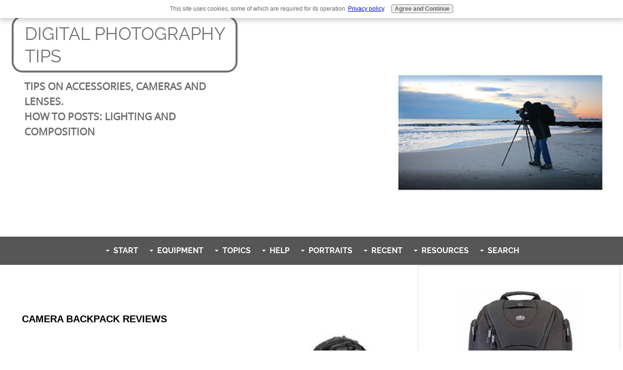

--- FILE ---
content_type: text/html
request_url: https://www.better-digital-photo-tips.com/camera-backpack-reviews.html
body_size: 17782
content:
<!DOCTYPE HTML>
<html>
<head><meta http-equiv="content-type" content="text/html; charset=UTF-8"><title>Start With This Before Those Camera Backpack Reviews Leave You Astray</title><meta name="description" content="Before you read all of the camera backpack reviews, this is what you really want to know first"><meta id="viewport" name="viewport" content="width=device-width, initial-scale=1">
    <link href="/sd/support-files/style.css" rel="stylesheet" type="text/css">
<!-- start: tool_blocks.sbi_html_head -->
    <!-- Global site tag (gtag.js) - Google Analytics -->
<script async src="https://www.googletagmanager.com/gtag/js?id=G-KR9C2BTTHB"></script>
<script>
  window.dataLayer = window.dataLayer || [];
  function gtag(){dataLayer.push(arguments);}
  gtag('js', new Date());

  gtag('config', 'G-KR9C2BTTHB');
</script>
    <link rel="apple-touch-icon" sizes="57x57" href="/favicon-57x57.png">    <link rel="apple-touch-icon" sizes="60x60" href="/favicon-60x60.png">    <link rel="apple-touch-icon" sizes="72x72" href="/favicon-72x72.png">    <link rel="apple-touch-icon" sizes="76x76" href="/favicon-76x76.png">    <link rel="apple-touch-icon" sizes="114x114" href="/favicon-114x114.png">    <link rel="apple-touch-icon" sizes="120x120" href="/favicon-120x120.png">    <link rel="apple-touch-icon" sizes="144x144" href="/favicon-144x144.png">    <link rel="apple-touch-icon" sizes="152x152" href="/favicon-152x152.png">    <link rel="apple-touch-icon" sizes="180x180" href="/favicon-180x180.png">    <link rel="icon" type="image/png" href="/favicon-36x36.png" sizes="36x36">    <link rel="icon" type="image/png" href="/favicon-48x48.png" sizes="48x48">    <link rel="icon" type="image/png" href="/favicon-72x72.png" sizes="72x72">    <link rel="icon" type="image/png" href="/favicon-96x96.png" sizes="96x96">    <link rel="icon" type="image/png" href="/favicon-144x144.png" sizes="144x144">    <link rel="icon" type="image/png" href="/favicon-192x192.png" sizes="192x192">    <link rel="icon" type="image/png" href="/favicon-16x16.png" sizes="16x16">    <link rel="icon" type="image/png" href="/favicon-32x32.png" sizes="32x32">    <link rel="icon" type="image/png" href="/favicon-48x48.png" sizes="48x48"><link rel="canonical" href="https://www.better-digital-photo-tips.com/camera-backpack-reviews.html" />
<link rel="alternate" type="application/rss+xml" title="RSS" href="https://www.better-digital-photo-tips.com/photography-tips.xml">
<meta property="og:site_name" content="Digital Photography Tips" />
<meta property="og:title" content="Start With This Before Those Camera Backpack Reviews Leave You Astray" />
<meta property="og:description" content="Before you read all of the camera backpack reviews, this is what you really want to know first" />
<meta property="og:type" content="article" />
<meta property="og:url" content="https://www.better-digital-photo-tips.com/camera-backpack-reviews.html" />
<meta property="og:image" content="https://www.better-digital-photo-tips.com/images/backpacker-sunset.jpg" />
<meta property="og:image" content="https://www.better-digital-photo-tips.com/images/AmazonBasics-backpack-camera-bag.jpg" />
<meta property="og:image" content="https://www.better-digital-photo-tips.com/digital-photography-tips-fb.jpg" />
<meta property="og:image" content="https://www.better-digital-photo-tips.com/images/Case-Logic-DCB-309-DSLR-Camera-Backpack.jpg" />
<meta property="og:image" content="https://www.better-digital-photo-tips.com/images/MindShift-rotation180deg-Horizon-34L-Backpack.jpg" />
<meta property="fb:app_id" content="1755763501371349" />

<!-- SD -->
<link rel="stylesheet" type="text/css" href="/fonts/open-sans/400.css">
<link rel="stylesheet" type="text/css" href="/fonts/raleway/400.css">
<link rel="stylesheet" type="text/css" href="/fonts/open-sans/400-italic.css">
<link rel="stylesheet" type="text/css" href="/fonts/open-sans/700-italic.css">
<link rel="stylesheet" type="text/css" href="/fonts/open-sans/700.css">
<link rel="stylesheet" type="text/css" href="/fonts/raleway/400-italic.css">
<link rel="stylesheet" type="text/css" href="/fonts/raleway/700-italic.css">
<link rel="stylesheet" type="text/css" href="/fonts/raleway/700.css">



    
    
    <script type="text/javascript" language="JavaScript">var https_page =0</script>


    <style type="text/css"> 
        .responsive_grid_block-300372711 div.responsive_col-1 {
            width:70.89%;
        } 
        .responsive_grid_block-300372711 div.responsive_col-2 {
            width:29.087%;
        }
@media only screen and (max-width:768px) { 
        .responsive_grid_block-300372711 div.responsive_col-1 {
            width:50%;
        } 
        .responsive_grid_block-300372711 div.responsive_col-2 {
            width:50%;
        }
}

@media only screen and (max-width:447px) { 
        .responsive_grid_block-300372711 div.responsive_col-1 {
            width:100%;
        } 
        .responsive_grid_block-300372711 div.responsive_col-2 {
            width:100%;
        }
}
</style>

<style type="text/css"> 
        .responsive_grid_block-300372721 div.responsive_col-1 {
            width:70.392%;
        } 
        .responsive_grid_block-300372721 div.responsive_col-2 {
            width:29.588%;
        }
@media only screen and (max-width:768px) { 
        .responsive_grid_block-300372721 div.responsive_col-1 {
            width:50%;
        } 
        .responsive_grid_block-300372721 div.responsive_col-2 {
            width:50%;
        }
}

@media only screen and (max-width:447px) { 
        .responsive_grid_block-300372721 div.responsive_col-1 {
            width:100%;
        } 
        .responsive_grid_block-300372721 div.responsive_col-2 {
            width:100%;
        }
}
</style>

<style type="text/css"> 
        .responsive_grid_block-300372731 div.responsive_col-1 {
            width:70.39%;
        } 
        .responsive_grid_block-300372731 div.responsive_col-2 {
            width:29.589%;
        }
@media only screen and (max-width:768px) { 
        .responsive_grid_block-300372731 div.responsive_col-1 {
            width:50%;
        } 
        .responsive_grid_block-300372731 div.responsive_col-2 {
            width:50%;
        }
}

@media only screen and (max-width:447px) { 
        .responsive_grid_block-300372731 div.responsive_col-1 {
            width:100%;
        } 
        .responsive_grid_block-300372731 div.responsive_col-2 {
            width:100%;
        }
}
</style>

<style type="text/css"> 
        .responsive_grid_block-300372744 div.responsive_col-1 {
            width:68.986%;
        } 
        .responsive_grid_block-300372744 div.responsive_col-2 {
            width:30.98%;
        }
@media only screen and (max-width:768px) { 
        .responsive_grid_block-300372744 div.responsive_col-1 {
            width:50%;
        } 
        .responsive_grid_block-300372744 div.responsive_col-2 {
            width:50%;
        }
}

@media only screen and (max-width:447px) { 
        .responsive_grid_block-300372744 div.responsive_col-1 {
            width:100%;
        } 
        .responsive_grid_block-300372744 div.responsive_col-2 {
            width:100%;
        }
}
</style>

<style type="text/css"> 
        .responsive_grid_block-224553217 div.responsive_col-1 {
            width:25.09%;
        } 
        .responsive_grid_block-224553217 div.responsive_col-2 {
            width:74.892%;
        }
@media only screen and (max-width:768px) { 
        .responsive_grid_block-224553217 div.responsive_col-1 {
            width:50%;
        } 
        .responsive_grid_block-224553217 div.responsive_col-2 {
            width:50%;
        }
}

@media only screen and (max-width:447px) { 
        .responsive_grid_block-224553217 div.responsive_col-1 {
            width:100%;
        } 
        .responsive_grid_block-224553217 div.responsive_col-2 {
            width:100%;
        }
}
</style>

<script src="//www.better-digital-photo-tips.com/sd/support-files/gdprcookie.js" async defer type="text/javascript"></script><!-- end: tool_blocks.sbi_html_head -->
<!-- start: shared_blocks.31071243#end-of-head -->

<!-- Replaced by GA Connected Service -->

<script type="text/javascript" async="async" data-noptimize="1" data-cfasync="false" src="//scripts.scriptwrapper.com/tags/0bc5cfd5-4150-4420-983e-96ad8496fa26.js"></script>


<script data-grow-initializer="">!(function(){window.growMe||((window.growMe=function(e){window.growMe._.push(e);}),(window.growMe._=[]));var e=document.createElement("script");(e.type="text/javascript"),(e.src="https://faves.grow.me/main.js"),(e.defer=!0),e.setAttribute("data-grow-faves-site-id","U2l0ZTowYmM1Y2ZkNS00MTUwLTQ0MjAtOTgzZS05NmFkODQ5NmZhMjY=");var t=document.getElementsByTagName("script")[0];t.parentNode.insertBefore(e,t);})();</script>

<!-- end: shared_blocks.31071243#end-of-head -->
    
    <script type="text/javascript">
        var FIX = FIX || {};    </script>
    
</head>
<body class="responsive">

    <div id="PageWrapper" class="modern">

      <div id="HeaderWrapper">
        <div id="Header">
          <div class="Liner">
            <div class="WebsiteName">
              <a href="/">Digital Photography Tips</a>
            </div><div class="Tagline">TIPS ON ACCESSORIES, CAMERAS AND LENSES.<BR>HOW TO POSTS:  LIGHTING AND COMPOSITION</div>
<!-- start: shared_blocks.31071225#top-of-header -->

<div class="" style="width: 100%; box-sizing: border-box"><!-- start: tool_blocks.navbar.horizontal.center --><div class="ResponsiveNavWrapper"> 
 	      <div class="ResponsiveNavButton"><span>Menu</span></div><div class="HorizontalNavBarCenter HorizontalNavBar HorizontalNavBarCSS ResponsiveNav"><ul class="root"><li class="li1 submenu"><span class="navheader">START</span><ul><li class="li2"><a href="/">Beginners Tips Here</a></li><li class="li2"><a href="/disclosure-statement.html">Disclosure</a></li></ul></li><li class="li1 submenu"><span class="navheader">EQUIPMENT</span><ul><li class="li2"><a href="/digital-camera-accessories.html">Camera Accessories</a></li><li class="li2"><a href="/camera-tripod-reviews.html">Tripod Reviews</a></li><li class="li2"><a href="/monopod-reviews.html">Monopod Reviews</a></li><li class="li2"><a href="/camera-lens-basics.html">Camera Lens Basics</a></li><li class="li2"><a href="/photography-lighting-equipment.html">Lighting Equipment</a></li><li class="li2"><a href="/macro-photography-equipment.html">Macro Equipment</a></li></ul></li><li class="li1 submenu"><span class="navheader">TOPICS</span><ul><li class="li2"><a href="/photography-lighting.html">Lighting</a></li><li class="li2"><a href="/photography-composition-techniques.html">Composition</a></li><li class="li2"><a href="/macro-photography.html">Macro</a></li><li class="li2"><a href="/nature-photography.html">Nature</a></li></ul></li><li class="li1 submenu"><span class="navheader">HELP</span><ul><li class="li2"><a href="/photography-definitions.html">Definitions</a></li><li class="li2"><a href="/basic-photography-information.html">Basics</a></li><li class="li2"><a href="/how-to-photograph.html">How To Photograph ...</a></li></ul></li><li class="li1 submenu"><span class="navheader">PORTRAITS</span><ul><li class="li2"><a href="/portrait-photography-tips.html">Portrait Tips</a></li><li class="li2"><a href="/photography-poses.html">Portrait Posing</a></li></ul></li><li class="li1 submenu"><span class="navheader">RECENT</span><ul><li class="li2"><a href="/photography-tips-blog.html">Blog</a></li><li class="li2"><a href="/inspirational-nature-photos.html">Recent Inspiration</a></li></ul></li><li class="li1 submenu"><span class="navheader">RESOURCES</span><ul><li class="li2"><a href="/subscribe-to-digital-photography-tips-newsletter.html">Newsletter</a></li><li class="li2"><a href="/resources.html">My Favorite Resources</a></li><li class="li2"><a href="/about-digital-photography-tips.html">About Bruce Lovelace</a></li></ul></li><li class="li1 submenu"><span class="navheader">SEARCH</span><ul><li class="li2"><a href="/digital-photography-tips-search.html">SEARCH</a></li><li class="li2"><a href="/sitemap.html">SITEMAP</a></li></ul></li></ul></div></div>
    <!-- end: tool_blocks.navbar.horizontal.center -->
</div>
<!-- end: shared_blocks.31071225#top-of-header -->
<!-- start: shared_blocks.31071178#bottom-of-header -->

<div class="" style="width: 100%; box-sizing: border-box"></div>
<!-- end: shared_blocks.31071178#bottom-of-header -->
</div><!-- end Liner -->
        </div><!-- end Header -->
      </div><!-- end HeaderWrapper -->

      <div id="ColumnsWrapper">
        <div id="ContentWrapper">
          <div id="ContentColumn">
            <div class="Liner">
<!-- start: shared_blocks.31071164#above-h1 -->

<div class="" style="margin-left: 10px; margin-right: 10px; margin-bottom: 30px; padding-left: 10px; padding-right: 10px; padding-top: 16px; padding-bottom: 10px; width: 100%; box-sizing: border-box"></div>
<!-- end: shared_blocks.31071164#above-h1 -->
<h1>camera backpack reviews</h1>
<div class="ImageBlock ImageBlockRight"><img src="https://www.better-digital-photo-tips.com/images/Canon-camera-backpack.jpg" width="231" height="231" alt="Canon Camera Backpack" title="This camera backpack is sold by Canon, but there are a lot of solid choices in the marketplace now for you to choose from." data-pin-media="https://www.better-digital-photo-tips.com/images/Canon-camera-backpack.jpg" style="width: 231px; height: auto; border-color: #ffffff; border-width: 12px 12px 12px 12px; border-style: solid"></div>
<p>Before you read the specific camera backpack reviews on the many choices available, it's very important to be sure that a camera backpack is what you want.<br/></p><p>You want to be certain that a camera backpack is the right type of camera bag for your shooting style. This post will help you make the right choice for you to decide how you want to carry your photography gear.<br/></p>
<!-- start: shared_blocks.216676027#4 Pixel White Spacer -->
<hr style="color:#ffffff;background-color:#ffffff;border-style:solid;width:100%;height:4px;margin-left:auto;margin-right:auto;">
<!-- end: shared_blocks.216676027#4 Pixel White Spacer -->
<!-- start: shared_blocks.31071258#below-h1 -->

<div class="" style="width: 100%; box-sizing: border-box"></div>
<!-- end: shared_blocks.31071258#below-h1 -->
<div class="ImageBlock ImageBlockCenter"><img src="https://www.better-digital-photo-tips.com/images/backpacker-sunset.jpg" width="606" height="404" alt="backpacker sunset" title="This is the place to enjoy a sunset. Make sure you have your camera with you!" data-pin-media="https://www.better-digital-photo-tips.com/images/backpacker-sunset.jpg" style="width: 606px; height: auto"><span class="Caption CaptionCenter" style="max-width:606px"><b>My kind of place to enjoy a sunset</b><br><br></span><div class="pinit">
                <a data-pin-do="buttonPin" data-pin-count="beside" data-pin-save="true" href="https://pinterest.com/pin/create/button/?url=http%3A%2F%2Fwww.better-digital-photo-tips.com%2Fcamera-backpack-reviews.html&media=https%3A%2F%2Fwww.better-digital-photo-tips.com%2Fimages%2Fbackpacker-sunset.jpg&description=Where%20to%20enjoy%20a%20sunset%20%23sunsets%20%23hiking%20%23photographyhotspots"></a>
            </div></div>
<p>Waist packs, shoulder bags and sling camera bags are also good choices for many digital photographers. &#xa0;It depends on the types of photo shoots you do and how much photography equipment you need to carry.<br/></p><p>This article will help you decide if a backpack is the right <a href="https://www.better-digital-photo-tips.com/camera-backpack-reviews.html#top-reviewed">choice</a> and gives you advice on which one to buy.</p><p><br/></p>
<h2><span style="font-size: 20px;"><b>advantages of camera backpacks</b></span></h2>
<ol><li><span style="font-size: 16px;color: rgb(0, 0, 0);"><b>MOST COMFORTABLE. &#xa0;The weight is evenly distributed on your body and you can carry heavier loads without injury or fatigue. &#xa0;By far, these are the best camera bags for hiking.</b></span></li><li><span style="font-size: 16px;color: rgb(0, 0, 0);"><b>FREEDOM. &#xa0;Your arms are left free for other activities while you carry all of your cameras and accessories securely.</b></span></li><li><span style="font-size: 16px;color: rgb(0, 0, 0);"><b>LARGE PAYLOAD CAPACITY. Some &#xa0;include dedicated secure protection for laptop computers. You can carry food, clothing and other personal items in additional to all of your camera equipment.</b></span></li><li><span style="font-size: 16px;color: rgb(0, 0, 0);"><b>TRIPOD HOLDER holder. This is a big advantage of having a backpack style of equipment carrier over, sling and waist camera bags. &#xa0;There are some shoulder bags that have loops for carrying tripods.</b></span></li></ol><p><br/></p>
<p><br/></p><p>The most important of these advantages is the large size. The biggest complaint I come across for camera backpacks is centered around being too small.&#xa0;&#xa0;</p><p>If your main purpose of getting a backpack is for its high capacity and you are not concerned with quick access, then it could be a great choice for you.</p><p><br/></p>
<p>Some models do stand on their end fairly well when you set them down off of your shoulders. &#xa0;The width and thickness of the padding of the shoulder straps are something to pay careful attention to.</p><p>The additional feature of a belt adds extra security and comfort to distribute the load even more evenly if you have a particularly heavy load of camera and accessories to carry a long distance.</p><p><br/></p>
<h2><span style="font-size: 20px;"><b>disadvantages of camera backpacks</b></span></h2>
<ol><li><span style="font-size: 16px;color: rgb(0, 0, 0);"><b>DIFFICULT ACCESS. You may have to set them down to open them and access your gear. &#xa0;Bad situations in wet or dirty environments.</b></span></li><li><span style="font-size: 16px;color: rgb(0, 0, 0);"><b>TRAVEL RESTRICTIONS. &#xa0;The over-sized backpack may not be considered as "personal items" like smaller camera bags when traveling on an airplane. You could get forced into having it checked in with the regular luggage.</b></span></li><li><span style="font-size: 16px;color: rgb(0, 0, 0);"><b>SAFETY. &#xa0;You can't directly see your gear when it's hanging on your back and the small external pouches are easily accessed from behind by a clever thief.</b></span></li><li><span style="font-size: 16px;color: rgb(0, 0, 0);"><b>FUNCTION. &#xa0;Changing lenses is awkward when you have to set your bag down on the ground. Sling bags let you access your bag without taking it off one of your shoulders.</b></span></li></ol><p><br/></p>
<h3><span style="font-size: 20px;">Special features to look for</span></h3>
<ul><li><span style="font-size: 16px;color: rgb(0, 0, 0);"><b>SIDE OPENING. I like to have a side-opening area that's big enough for me to access a DSLR with a lens mounted on it. That way I can use the backpack&#xa0;like a sling bag by slipping off one shoulder strap and swinging it around front so that the side opening is facing up. This saves me from having to remove the back altogether and setting it down on the ground to access a camera.</b></span></li><li><span style="font-size: 16px;color: rgb(0, 0, 0);"><b>LAPTOP POCKET. I also want to have a&#xa0; laptop pocket protected by a cushioned&#xa0;back panel. I've got a 17 Inch Dell and it easily slides into the back pocket and is well protected.</b></span></li><li><b>RAIN COVER. I think I've only used mine twice, but I'm glad that my laptop came with it's one rain cover that </b><span style="color: #000000;"><span style="font-size: 16px;"><b>stows</b></span></span><b>&#xa0;away in an easy-access side pocket near the top of my backpack.</b></li><li><b>TRIPOD STORAGE. I have too much camera gear to be able to fit a tripod </b><span style="color: #000000;"><span style="font-size: 16px;"><b>inside</b></span></span><b>&#xa0;by backpack, so I like the backpacks that have </b><span style="color: #000000;"><span style="font-size: 16px;"><b>provision</b></span></span><b>&#xa0;to securely&#xa0;</b><span style="color: #000000;"><span style="font-size: 16px;"><b>attach</b></span></span><b>&#xa0;my tripod to the outside.</b></li></ul><p><br/></p>
<h3 id="top-reviewed"><span style="font-size: 20px;">Top Reviewed Backpack</span></h3>
<div class="responsive_grid_block-2 responsive_grid_block-300372711"><div class="responsive-row"><div class="responsive_col-1 responsive_grid_block-300372711">

<div class="" style="padding-right: 15px; box-sizing: border-box"><p style="text-align: justify;"><br/></p><p style="text-align: justify;">The camera backpack that has gotten the most reviews is the AmazonBasics. It's been reviewed over 4,500 times on Amazon.</p><p style="text-align: justify;"><span style="color: rgb(0, 0, 0);"><b>It's also one of the best selling camera backpacks of all time.</b></span></p><p style="text-align: justify;">That's not just because of its size, but most importantly because of its price.</p><p style="text-align: justify;">It will hold 2 small DSLRs and two small lenses or a large DSLR and lenses. If you don't have that much gear to carry, you can pack your lunch and an extra layer of clothing or a hat.</p>
</div>
</div><div class="responsive_col-2 responsive_grid_block-300372711">
<div class="ImageBlock ImageBlockCenter"><img src="https://www.better-digital-photo-tips.com/images/AmazonBasics-backpack-camera-bag.jpg" width="200" height="256.746031746032" alt="Most Reviewed Camera Backpack" title="Most Reviewed Camera Backpack" data-pin-media="https://www.better-digital-photo-tips.com/images/AmazonBasics-backpack-camera-bag.jpg" style="width: 200px; height: auto"><span class="Caption CaptionCenter" style="max-width:200px"><b>Most Reviewed</b></span></div>
<center><a href="https://www.amazon.com/gp/product/B002VPE1WK/ref=as_li_ss_tl?pf_rd_m=ATVPDKIKX0DER&pf_rd_s=merchandised-search-3&pf_rd_r=Y1E69ABNEFEQC09FWX4H&pf_rd_t=101&pf_rd_p=006af144-c7a7-5a7d-8eff-edab83c46a07&pf_rd_i=3346201&linkCode=ll1&tag=digphotip-20&linkId=9035d1abb0dc346208a8c672669d27ba" rel="noopener nofollow" target="_blank">READ THE REVIEWS</a></center><br><br>
</div></div><!-- responsive_row --></div><!-- responsive_grid_block -->
<p>It's a great bag for beginners in photography for average use. If you only shoot with one dslr camera and maybe one spare lens, you really don't need a bag of this size.</p><p><br/></p>
<h3><span style="font-size: 20px;">Alternative to The Top Reviewed Camera Backpack</span></h3>
<div class="responsive_grid_block-2 responsive_grid_block-300372721"><div class="responsive-row"><div class="responsive_col-1 responsive_grid_block-300372721">

<div class="" style="padding-right: 15px; box-sizing: border-box"><p><br/></p><p>For double the price, you can get a larger backpack from Case Logic that carries a small laptop or tablet computer. </p><p>It comes with a weather hood and adjustable compartments and a little more capacity than the Amazon Basics.</p><p>It can hold a full-sized DSLR with a 70-200mm lens attached and several small accessories.</p><p><br/></p>
</div>
</div><div class="responsive_col-2 responsive_grid_block-300372721">
<div class="ImageBlock ImageBlockCenter"><img src="https://www.better-digital-photo-tips.com/images/Case-Logic-DCB-309-DSLR-Camera-Backpack.jpg" width="360" height="360" alt="Case Logic DCB-309 SLR Camera Backpack" title="Case Logic DCB-309 SLR Camera Backpack" data-pin-media="https://www.better-digital-photo-tips.com/images/Case-Logic-DCB-309-DSLR-Camera-Backpack.jpg" style="width: 360px; height: auto"><span class="Caption CaptionCenter" style="max-width:360px"><b>Carries Laptop Too</b></span></div>
<center><a href="https://www.amazon.com/Case-Logic-DCB-309-Camera-Backpack/dp/B004JMZPK0/ref=as_li_ss_tl?s=photo&ie=UTF8&qid=1471716237&sr=1-20&keywords=camera+backpacks&refinements=p_n_feature_keywords_browse-bin:4802103011&linkCode=ll1&tag=digphotip-20&linkId=e810bccf8052ea3659e69f7bdef2f648" rel="noopener nofollow" target="_blank">READ THE REVIEWS</a></center>
</div></div><!-- responsive_row --></div><!-- responsive_grid_block -->
<!-- start: shared_blocks.216676027#4 Pixel White Spacer -->
<hr style="color:#ffffff;background-color:#ffffff;border-style:solid;width:100%;height:4px;margin-left:auto;margin-right:auto;">
<!-- end: shared_blocks.216676027#4 Pixel White Spacer -->
<h3><span style="font-size: 20px;">The Ultimate Combination Backpack</span></h3>
<div class="responsive_grid_block-2 responsive_grid_block-300372731"><div class="responsive-row"><div class="responsive_col-1 responsive_grid_block-300372731">

<div class="" style="padding-right: 15px; box-sizing: border-box"><p><br/></p><p>My favorite way to use a backpack is to combine it with a waist-level bag. I like this combination for 2 reasons.</p><ol><li><span style="font-size: 16px;color: rgb(0, 0, 0);"><b>It lightens the load on your back. Some of the weight is now supported by your hips instead of your shoulders.</b></span></li><li><span style="font-size: 16px;color: rgb(0, 0, 0);"><b>Waist-level access is incredibly fast. You don't have to swing a bag from behind, off your shoulder, to get it in front for camera access.</b></span></li></ol><p>At the time of this post, the&#xa0;<em>MindShift Rotation</em> 180 degree backpack had a 5.0 star review rating.</p>
</div>
</div><div class="responsive_col-2 responsive_grid_block-300372731">
<div class="ImageBlock ImageBlockCenter"><img src="https://www.better-digital-photo-tips.com/images/MindShift-rotation180deg-Horizon-34L-Backpack.jpg" width="360" height="360" alt="MindShift rotation 180deg. Horizon 34L Backpack" title="MindShift rotation 180deg. Horizon 34L Backpack" data-pin-media="https://www.better-digital-photo-tips.com/images/MindShift-rotation180deg-Horizon-34L-Backpack.jpg" style="width: 360px; height: auto"><span class="Caption CaptionCenter" style="max-width:360px"><b>Comes With Waist Bag</b></span></div>
</div></div><!-- responsive_row --></div><!-- responsive_grid_block -->
<!-- start: shared_blocks.216676027#4 Pixel White Spacer -->
<hr style="color:#ffffff;background-color:#ffffff;border-style:solid;width:100%;height:4px;margin-left:auto;margin-right:auto;">
<!-- end: shared_blocks.216676027#4 Pixel White Spacer -->
<p>I love this duo for day hikes where I want a decent amount of photo gear and I also need to carry water, food, and a little spare clothing. I confess that I don't own this particular one. I have a separate waist bag that I use with my Tamron 5789.</p>
<!-- start: shared_blocks.31071238#below-paragraph-1 -->

<div class="" style="width: 100%; box-sizing: border-box"></div>
<!-- end: shared_blocks.31071238#below-paragraph-1 -->
<h2><span style="font-size: 20px;"><b>camera backpack reviews - final thoughts</b></span></h2>
<p>Backpacks have become the generally preferred choice when it comes to carrying photography equipment for most photographers who carry more than a simple point and shoot camera. Sling bags, shoulder bags, and airport bags are very popular in more specific situations.</p><p>Generally you get what you pay for in most things and that is true in backpacks too. &#xa0;If you don't overload them and treat them gently, things like zippers and seams will hold up fine.</p><p>If your uses are more strenuous and frequent, you should get a more expensive pack with superior sewing, zippers and materials.</p>

<div class="" style="border-color: #000000; border-width: 1px 1px 1px 1px; border-style: solid; padding-left: 10px; padding-right: 10px; padding-top: 10px; padding-bottom: 10px; box-sizing: border-box"><div class="responsive_grid_block-2 responsive_grid_block-300372744"><div class="responsive-row"><div class="responsive_col-1 responsive_grid_block-300372744">
<p style="text-align: left;"><span style="text-align: left;">You can read customer camera backpack reviews and ratings from photographers who have purchased specific models and left their honest reveiws.</span><br/></p><p style="text-align: left;">You don't have to buy yours from here. Just use the search function and type in "<em>camera backpacks</em>" and you'll learn a lot.</p><p style="text-align: left;">Have a blast!<br/></p>
</div><div class="responsive_col-2 responsive_grid_block-300372744">
<br><br><center>< a tartget="_blank" rel="nofollow" href="https://amzn.to/4omKVHP">Read Amazon Reviews</a></center>
</div></div><!-- responsive_row --></div><!-- responsive_grid_block -->
</div>
<!-- start: shared_blocks.216676027#4 Pixel White Spacer -->
<hr style="color:#ffffff;background-color:#ffffff;border-style:solid;width:100%;height:4px;margin-left:auto;margin-right:auto;">
<!-- end: shared_blocks.216676027#4 Pixel White Spacer -->
<hr style="color:#ffffff;background-color:#ffffff;border-style:solid;width:100%;height:4px;margin-left:auto;margin-right:auto;">
<!-- start: shared_blocks.31071234#above-socialize-it -->

<div class="" style="width: 100%; box-sizing: border-box"></div>
<!-- end: shared_blocks.31071234#above-socialize-it -->
<!-- start: shared_blocks.224553216#Bruce Signature + Credentials -->

<div class="" style="border-color: #444444; border-width: 1px 1px 1px 1px; border-style: solid; box-sizing: border-box"><div class="responsive_grid_block-2 responsive_grid_block-224553217"><div class="responsive-row"><div class="responsive_col-1 responsive_grid_block-224553217">
<div class="ImageBlock ImageBlockCenter"><img src="https://www.better-digital-photo-tips.com/images/Bruce-8697-July-24-2017-Facebook.jpg" width="130" height="130" data-pin-media="https://www.better-digital-photo-tips.com/images/Bruce-8697-July-24-2017-Facebook.jpg" style="width: 130px; height: auto"></div>
<div class="ImageBlock ImageBlockCenter"><img src="https://www.better-digital-photo-tips.com/images/Bruce-mini-first-name-signature.jpg" width="86" height="56.1388888888889" alt="Article published by Bruce Lovelace" title="Bruce Lovelace is the publisher of Better Digital Photo Tips. He&apos;s been known as The Traveling Photographer ever since he started his location photography business in 1994." data-pin-media="https://www.better-digital-photo-tips.com/images/Bruce-mini-first-name-signature.jpg" style="width: 86px; height: auto"></div>
</div><div class="responsive_col-2 responsive_grid_block-224553217">

<div class="" style="border-color: #000000; border-width: 1px 1px 1px 1px; border-style: solid; padding-left: 10px; padding-right: 10px; padding-top: 10px; padding-bottom: 10px; background-color: #444444; box-sizing: border-box"><p><span style="color: rgb(255, 255, 255);font-size: 15px;">ABOUT BRUCE LOVELACE</span></p><p><span style="color: rgb(255, 255, 255);font-size: 15px;">Bruce is the publisher of this website. He is the author of the book "Improve Your Photography Instantly."&#xa0; Read more on Bruce on his&#xa0;</span><a href="https://www.better-digital-photo-tips.com/Bruce-Lovelace-Biography.html"><span style="color: rgb(255, 255, 255);font-size: 15px;"><u>Bio</u></span></a><span style="color: rgb(255, 255, 255);font-size: 15px;">&#xa0;Page. He's been known as <a href="https://www.travelingphotographer.com/"><span style="color: rgb(255, 255, 255);font-size: 16px;background-color: rgb(68, 68, 68);"><b><u>The Traveling Photographe</u></b></span></a><span style="font-size: 16px;background-color: rgb(68, 68, 68);"><b><u>r</u></b></span> ever since 1994. Read more <u><a href="https://www.better-digital-photo-tips.com/about-digital-photography-tips.html"><span style="color: rgb(255, 255, 255);">about this website</span></a></u>.</span></p><p><span style="color: rgb(255, 255, 255);font-size: 15px;">View some of Bruce's photos on </span><a href="https://www.instagram.com/bruce.lovelace/"><span style="color: rgb(255, 255, 255);font-size: 15px;"><u>Instagram</u></span></a><span style="color: rgb(255, 255, 255);font-size: 15px;">.&#xa0; &#xa0;Visit the </span><a href="https://www.facebook.com/BetterDigitalPhotographyTips/"><span style="color: rgb(255, 255, 255);font-size: 16px;background-color: rgb(68, 68, 68);"><u><b>Facebook Page</b></u></span></a><span style="color: rgb(255, 255, 255);font-size: 15px;">. Watch him on <a href="https://www.youtube.com/c/BruceLovelace"><span style="color: rgb(255, 255, 255);"><u>YouTube</u></span></a>.&#xa0;&#xa0;Bruce runs photo workshops for kids and adults, and provides one-on-one photography coaching.</span></p><p><a href="https://maps.app.goo.gl/zRwbKgPjy57JBGN17"><span style="color: rgb(255, 255, 255);font-size: 16px;"><b><u>Digital Photography Education Location on Google My Business</u></b></span></a><br/></p>
</div>
</div></div><!-- responsive_row --></div><!-- responsive_grid_block -->
</div>
<!-- end: shared_blocks.224553216#Bruce Signature + Credentials -->
<!-- start: shared_blocks.31071174#socialize-it -->

<div class="" style="width: 100%; box-sizing: border-box"></div>
<!-- end: shared_blocks.31071174#socialize-it -->
<!-- start: shared_blocks.216676027#4 Pixel White Spacer -->
<hr style="color:#ffffff;background-color:#ffffff;border-style:solid;width:100%;height:4px;margin-left:auto;margin-right:auto;">
<!-- end: shared_blocks.216676027#4 Pixel White Spacer -->
<!-- start: shared_blocks.31071219#below-socialize-it -->

<div class="" style="width: 100%; box-sizing: border-box"></div>
<!-- end: shared_blocks.31071219#below-socialize-it -->

<div class="RelatedPagesContainer" style="box-sizing: border-box"><h2>You might like these</h2>
<div class="RelatedPagesBlock" style="text-align:left"><!--  --><ul data-maxitems="5" class="down"><li><div class="relatedpages-default" id="relatedpages300372759" id="300372759">
            <div class="relatedPagesThumbnail "><a href="/camera-backpack-tripod.html"   style="overflow: hidden;"><img style="height: auto; width: 100%; object-fit: cover;" src="/image-thumbnails/camera-tripod-mounted-on-venture-35-backpack.jpg/default.webp"alt="Helpful guide on a quality and affordable camera backpack tripod holding system. Best rated camera backpacks for holding your tripod.Camera bags with tripod pocket"
                   ></a></div>
            <div class="desc"> <h3><a href="/camera-backpack-tripod.html">Best Camera Backpack Tripod (The Best System To Carry Your Tripod)</a></h3><p>Helpful guide on a quality and affordable camera backpack tripod holding system. Best rated camera backpacks for holding your tripod.Camera bags with tripod pocket</p></div></div></li><li><div class="relatedpages-default" id="relatedpages300372759" id="300372759">
            <div class="relatedPagesThumbnail "><a href="/need-a-camera-bag.html"   style="overflow: hidden;"><img style="height: 100%; width: auto; object-fit: cover;" src="/image-thumbnails/Cole-Haan-Cassidy-nude-Camera-Bag.jpg/default.webp"alt="You&apos;re not sure if you should get a bag for your camera with the equipment you have. The question comes up do you  even need a camera bag. This pose will help."
                   ></a></div>
            <div class="desc"> <h3><a href="/need-a-camera-bag.html">Do You Need a Camera Bag. Why You Would Want a Bag For Your Camera</a></h3><p>You're not sure if you should get a bag for your camera with the equipment you have. The question comes up do you  even need a camera bag. This pose will help.</p></div></div></li><li><div class="relatedpages-default" id="relatedpages300372759" id="300372759">
            <div class="relatedPagesThumbnail "><a href="/best-camera-backpack-for-hikers.html"   style="overflow: hidden;"><img style="height: 100%; width: auto; object-fit: cover;" src="/image-thumbnails/camera-backpack-and-hiker.jpg/default.webp"alt="Read the tips you need to help you choose the best camera backpack for hikers"
                   ></a></div>
            <div class="desc"> <h3><a href="/best-camera-backpack-for-hikers.html">Best Camera Backpack For Hikers - How To Choose The Perfect Fit</a></h3><p>Read the tips you need to help you choose the best camera backpack for hikers</p></div></div></li><li><div class="relatedpages-default" id="relatedpages300372759" id="300372759">
            <div class="relatedPagesThumbnail "><a href="/best-camera-backpacks.html"   style="overflow: hidden;"><img style="height: auto; width: 100%; object-fit: cover;" src="/image-thumbnails/Tenba-sling-camera-backpack.jpg/default.webp"alt="You have your camera.  You have some lenses and accessories.  Now you need to know how to choose the best camera backpacks"
                   ></a></div>
            <div class="desc"> <h3><a href="/best-camera-backpacks.html">Best Camera Backpacks - Where To Read The Most Valuable Reviews</a></h3><p>You have your camera.  You have some lenses and accessories.  Now you need to know how to choose the best camera backpacks</p></div></div></li></ul>
    </div>
</div>
<!-- start: shared_blocks.216676027#4 Pixel White Spacer -->
<hr style="color:#ffffff;background-color:#ffffff;border-style:solid;width:100%;height:4px;margin-left:auto;margin-right:auto;">
<!-- end: shared_blocks.216676027#4 Pixel White Spacer -->
<hr style="color:#ffffff;background-color:#ffffff;border-style:solid;width:100%;height:4px;margin-left:auto;margin-right:auto;">
<!-- start: tool_blocks.social_sharing -->
<div class="SocialShare SocialShareMini"><a href="#" rel="noopener noreferrer" onclick="window.open('https://www.facebook.com/sharer.php?u='+ encodeURIComponent(document.location.href) +'&t=' + encodeURIComponent(document.title), 'sharer','toolbar=0,status=0,width=700,height=500,resizable=yes,scrollbars=yes');return false;" target="_blank" class="socialIcon facebook"><svg width="20" height="20" aria-hidden="true" focusable="false" data-prefix="fab" data-icon="facebook-square" role="img" xmlns="http://www.w3.org/2000/svg" viewBox="0 0 448 512"><path fill="currentColor" d="M400 32H48A48 48 0 0 0 0 80v352a48 48 0 0 0 48 48h137.25V327.69h-63V256h63v-54.64c0-62.15 37-96.48 93.67-96.48 27.14 0 55.52 4.84 55.52 4.84v61h-31.27c-30.81 0-40.42 19.12-40.42 38.73V256h68.78l-11 71.69h-57.78V480H400a48 48 0 0 0 48-48V80a48 48 0 0 0-48-48z" class=""></path></svg><span>Facebook</span></a><a href="#" rel="noopener noreferrer" onclick="window.open('https://twitter.com/intent/tweet?text=Reading%20about%20this:%20'+encodeURIComponent(document.title)+'%20-%20' + encodeURIComponent(document.location.href), 'sharer','toolbar=0,status=0,width=700,height=500,resizable=yes,scrollbars=yes');return false;" target="_blank" class="socialIcon twitter"><svg width="20" height="20" aria-hidden="true" focusable="false" data-prefix="fab" data-icon="twitter-square" role="img" viewBox="0 0 1200 1227" fill="none" xmlns="http://www.w3.org/2000/svg"><path d="M714.163 519.284L1160.89 0H1055.03L667.137 450.887L357.328 0H0L468.492 681.821L0 1226.37H105.866L515.491 750.218L842.672 1226.37H1200L714.137 519.284H714.163ZM569.165 687.828L521.697 619.934L144.011 79.6944H306.615L611.412 515.685L658.88 583.579L1055.08 1150.3H892.476L569.165 687.854V687.828Z" fill="currentColor"></path></svg><span>X</span></a><a href="#" rel="noopener noreferrer" onclick="var script = document.createElement('script');script.setAttribute('type','text/javascript');script.setAttribute('src', 'https://assets.pinterest.com/js/pinmarklet.js');document.getElementsByTagName('head')[0].appendChild(script);return false" target="_blank" class="socialIcon pinterest"><svg width="20" height="20" aria-hidden="true" focusable="false" data-prefix="fab" data-icon="pinterest-square" role="img" xmlns="http://www.w3.org/2000/svg" viewBox="0 0 448 512"><path fill="currentColor" d="M448 80v352c0 26.5-21.5 48-48 48H154.4c9.8-16.4 22.4-40 27.4-59.3 3-11.5 15.3-58.4 15.3-58.4 8 15.3 31.4 28.2 56.3 28.2 74.1 0 127.4-68.1 127.4-152.7 0-81.1-66.2-141.8-151.4-141.8-106 0-162.2 71.1-162.2 148.6 0 36 19.2 80.8 49.8 95.1 4.7 2.2 7.1 1.2 8.2-3.3.8-3.4 5-20.1 6.8-27.8.6-2.5.3-4.6-1.7-7-10.1-12.3-18.3-34.9-18.3-56 0-54.2 41-106.6 110.9-106.6 60.3 0 102.6 41.1 102.6 99.9 0 66.4-33.5 112.4-77.2 112.4-24.1 0-42.1-19.9-36.4-44.4 6.9-29.2 20.3-60.7 20.3-81.8 0-53-75.5-45.7-75.5 25 0 21.7 7.3 36.5 7.3 36.5-31.4 132.8-36.1 134.5-29.6 192.6l2.2.8H48c-26.5 0-48-21.5-48-48V80c0-26.5 21.5-48 48-48h352c26.5 0 48 21.5 48 48z" class=""></path></svg><span>Pinterest</span></a><a href="#" rel="noopener noreferrer" onclick="window.open('https://www.tumblr.com/share/link?url='+ encodeURIComponent(document.location.href) + '&name='+ encodeURIComponent(document.title), 'sharer','toolbar=0,status=0,width=700,height=500,resizable=yes,scrollbars=yes');return false;" target="_blank" class="socialIcon tumblr"><svg width="20" height="20" aria-hidden="true" focusable="false" data-prefix="fab" data-icon="tumblr-square" role="img" xmlns="http://www.w3.org/2000/svg" viewBox="0 0 448 512"><path fill="currentColor" d="M400 32H48C21.5 32 0 53.5 0 80v352c0 26.5 21.5 48 48 48h352c26.5 0 48-21.5 48-48V80c0-26.5-21.5-48-48-48zm-82.3 364.2c-8.5 9.1-31.2 19.8-60.9 19.8-75.5 0-91.9-55.5-91.9-87.9v-90h-29.7c-3.4 0-6.2-2.8-6.2-6.2v-42.5c0-4.5 2.8-8.5 7.1-10 38.8-13.7 50.9-47.5 52.7-73.2.5-6.9 4.1-10.2 10-10.2h44.3c3.4 0 6.2 2.8 6.2 6.2v72h51.9c3.4 0 6.2 2.8 6.2 6.2v51.1c0 3.4-2.8 6.2-6.2 6.2h-52.1V321c0 21.4 14.8 33.5 42.5 22.4 3-1.2 5.6-2 8-1.4 2.2.5 3.6 2.1 4.6 4.9l13.8 40.2c1 3.2 2 6.7-.3 9.1z" class=""></path></svg><span>Tumblr</span></a><a href="#" rel="noopener noreferrer" onclick="window.open('https://reddit.com/submit?url='+ encodeURIComponent(document.location.href) + '&title=' + encodeURIComponent(document.title), 'sharer','toolbar=0,status=0,width=700,height=500,resizable=yes,scrollbars=yes');return false;" target="_blank" class="socialIcon reddit"><svg width="20" height="20" aria-hidden="true" focusable="false" data-prefix="fab" data-icon="reddit-square" role="img" xmlns="http://www.w3.org/2000/svg" viewBox="0 0 448 512"><path fill="currentColor" d="M283.2 345.5c2.7 2.7 2.7 6.8 0 9.2-24.5 24.5-93.8 24.6-118.4 0-2.7-2.4-2.7-6.5 0-9.2 2.4-2.4 6.5-2.4 8.9 0 18.7 19.2 81 19.6 100.5 0 2.4-2.3 6.6-2.3 9 0zm-91.3-53.8c0-14.9-11.9-26.8-26.5-26.8-14.9 0-26.8 11.9-26.8 26.8 0 14.6 11.9 26.5 26.8 26.5 14.6 0 26.5-11.9 26.5-26.5zm90.7-26.8c-14.6 0-26.5 11.9-26.5 26.8 0 14.6 11.9 26.5 26.5 26.5 14.9 0 26.8-11.9 26.8-26.5 0-14.9-11.9-26.8-26.8-26.8zM448 80v352c0 26.5-21.5 48-48 48H48c-26.5 0-48-21.5-48-48V80c0-26.5 21.5-48 48-48h352c26.5 0 48 21.5 48 48zm-99.7 140.6c-10.1 0-19 4.2-25.6 10.7-24.1-16.7-56.5-27.4-92.5-28.6l18.7-84.2 59.5 13.4c0 14.6 11.9 26.5 26.5 26.5 14.9 0 26.8-12.2 26.8-26.8 0-14.6-11.9-26.8-26.8-26.8-10.4 0-19.3 6.2-23.8 14.9l-65.7-14.6c-3.3-.9-6.5 1.5-7.4 4.8l-20.5 92.8c-35.7 1.5-67.8 12.2-91.9 28.9-6.5-6.8-15.8-11-25.9-11-37.5 0-49.8 50.4-15.5 67.5-1.2 5.4-1.8 11-1.8 16.7 0 56.5 63.7 102.3 141.9 102.3 78.5 0 142.2-45.8 142.2-102.3 0-5.7-.6-11.6-2.1-17 33.6-17.2 21.2-67.2-16.1-67.2z" class=""></path></svg><span>Reddit</span></a><a href="#" rel="noopener noreferrer" onclick="window.open('https://api.whatsapp.com/send?text='+encodeURIComponent(document.location.href), 'sharer','toolbar=0,status=0,width=700,height=500,resizable=yes,scrollbars=yes');return false;" target="_blank" class="socialIcon whatsapp"><svg width="20" height="20" aria-hidden="true" focusable="false" data-prefix="fab" data-icon="whatsapp-square" role="img" xmlns="http://www.w3.org/2000/svg" viewBox="0 0 448 512"><path fill="currentColor" d="M224 122.8c-72.7 0-131.8 59.1-131.9 131.8 0 24.9 7 49.2 20.2 70.1l3.1 5-13.3 48.6 49.9-13.1 4.8 2.9c20.2 12 43.4 18.4 67.1 18.4h.1c72.6 0 133.3-59.1 133.3-131.8 0-35.2-15.2-68.3-40.1-93.2-25-25-58-38.7-93.2-38.7zm77.5 188.4c-3.3 9.3-19.1 17.7-26.7 18.8-12.6 1.9-22.4.9-47.5-9.9-39.7-17.2-65.7-57.2-67.7-59.8-2-2.6-16.2-21.5-16.2-41s10.2-29.1 13.9-33.1c3.6-4 7.9-5 10.6-5 2.6 0 5.3 0 7.6.1 2.4.1 5.7-.9 8.9 6.8 3.3 7.9 11.2 27.4 12.2 29.4s1.7 4.3.3 6.9c-7.6 15.2-15.7 14.6-11.6 21.6 15.3 26.3 30.6 35.4 53.9 47.1 4 2 6.3 1.7 8.6-1 2.3-2.6 9.9-11.6 12.5-15.5 2.6-4 5.3-3.3 8.9-2 3.6 1.3 23.1 10.9 27.1 12.9s6.6 3 7.6 4.6c.9 1.9.9 9.9-2.4 19.1zM400 32H48C21.5 32 0 53.5 0 80v352c0 26.5 21.5 48 48 48h352c26.5 0 48-21.5 48-48V80c0-26.5-21.5-48-48-48zM223.9 413.2c-26.6 0-52.7-6.7-75.8-19.3L64 416l22.5-82.2c-13.9-24-21.2-51.3-21.2-79.3C65.4 167.1 136.5 96 223.9 96c42.4 0 82.2 16.5 112.2 46.5 29.9 30 47.9 69.8 47.9 112.2 0 87.4-72.7 158.5-160.1 158.5z" class=""></path></svg><span>WhatsApp</span></a><a href="#" rel="noopener noreferrer" onclick="window.open('https://www.facebook.com/dialog/send?app_id=1755763501371349&link='+encodeURIComponent(document.location.href)+'&redirect_uri='+encodeURIComponent(document.location.href), 'sharer','toolbar=0,status=0,width=850,height=500,resizable=yes,scrollbars=yes');return false;" target="_blank" class="socialIcon messenger"><svg width="20" height="20" aria-hidden="true" focusable="false" data-prefix="fab" data-icon="facebook-messenger" role="img" xmlns="http://www.w3.org/2000/svg" viewBox="0 0 512 512"><path fill="currentColor" d="M256.55 8C116.52 8 8 110.34 8 248.57c0 72.3 29.71 134.78 78.07 177.94 8.35 7.51 6.63 11.86 8.05 58.23A19.92 19.92 0 0 0 122 502.31c52.91-23.3 53.59-25.14 62.56-22.7C337.85 521.8 504 423.7 504 248.57 504 110.34 396.59 8 256.55 8zm149.24 185.13l-73 115.57a37.37 37.37 0 0 1-53.91 9.93l-58.08-43.47a15 15 0 0 0-18 0l-78.37 59.44c-10.46 7.93-24.16-4.6-17.11-15.67l73-115.57a37.36 37.36 0 0 1 53.91-9.93l58.06 43.46a15 15 0 0 0 18 0l78.41-59.38c10.44-7.98 24.14 4.54 17.09 15.62z" class=""></path></svg><span>Messenger</span></a></div>
<!-- end: tool_blocks.social_sharing -->
</div><!-- end Liner -->
          </div><!-- end ContentColumn -->
        </div><!-- end ContentWrapper -->

        <div id="NavWrapper">
          <div id="NavColumn">
            <div class="Liner">
<div class="ImageBlock ImageBlockCenter"><img src="https://www.better-digital-photo-tips.com/images/my-Tamron-5789-dslr-laptop-backpack.jpg" width="256" height="359.822222222222" alt="Tamron camera tripod backpack" title="This is the backpack I settled on, a Tamron 5789. Unfortunately it&apos;s been discontinued, but mine is alive and well and still being used." data-pin-media="https://www.better-digital-photo-tips.com/images/my-Tamron-5789-dslr-laptop-backpack.jpg" style="width: 256px; height: auto"><span class="Caption CaptionCenter" style="max-width:256px">My backpack, the discontinued Tamron 5789</b><br><br></span></div>
<div class="ImageBlock ImageBlockCenter"><img src="https://www.better-digital-photo-tips.com/images/Case-logic-camera-laptop-backpack-.jpg" width="239" height="286.136111111111" alt="Case Logic Camera Laptop Backpack" title="This CaseLogic backpack will handle your camera gear and your laptop computer." data-pin-media="https://www.better-digital-photo-tips.com/images/Case-logic-camera-laptop-backpack-.jpg" style="width: 239px; height: auto"><span class="Caption CaptionCenter" style="max-width:239px"><b>Case Logic DSLR-Laptop Backpack</b><br><br></span></div>
<div class="ImageBlock ImageBlockCenter"><img src="https://www.better-digital-photo-tips.com/images/Amazon-basics-camera-laptop-backpack.jpg" width="288" height="360" alt="AmazonBasics DSLR camera laptop backpack" title="AmazonBasics SLR Camera and Accessories Backpack" data-pin-media="https://www.better-digital-photo-tips.com/images/Amazon-basics-camera-laptop-backpack.jpg" style="width: 288px; height: auto"><span class="Caption CaptionCenter" style="max-width:288px"><b>AmazonBasics DSLR Camera + Laptop Backpack</b><br><br></span></div>
<!-- start: shared_blocks.31071261#top-of-nav-column -->

<div class="" style="width: 100%; box-sizing: border-box"></div>
<!-- end: shared_blocks.31071261#top-of-nav-column -->
<!-- start: tool_blocks.whatsnew.[base64] -->
<div class="WhatsNew" style="width: 100%">
      <h2><a href="https://www.better-digital-photo-tips.com/photography-tips-blog.html">Recent Articles</a></h2><div class="WhatsNew-subscribe">
	  <img loading="lazy" width="16" height="16" class="WhatsNew-icon" src="//www.better-digital-photo-tips.com/objects/rss.png" alt="RSS" />
          <ul>
            <li>
              <a href="https://www.better-digital-photo-tips.com/photography-tips.xml">
		<img loading="lazy" width="91" height="17" src="//www.better-digital-photo-tips.com/objects/rss.jpg" alt="XML RSS" />
              </a>
            </li>              <li>
		<a href="https://feedly.com/i/subscription/feed/https://www.better-digital-photo-tips.com/photography-tips.xml" target="new" rel="nofollow">
		  <img loading="lazy" width="91" height="17" src="//www.better-digital-photo-tips.com/objects/feedly.gif" alt="follow us in feedly" />
		</a>
              </li>              <li>
		<a href="https://add.my.yahoo.com/rss?url=https://www.better-digital-photo-tips.com/photography-tips.xml" target="new" rel="nofollow">
		  <img loading="lazy" width="91" height="17" src="//www.better-digital-photo-tips.com/objects/addtomyyahoo4.gif" alt="Add to My Yahoo!" />
		</a>
              </li>          </ul>
	</div><ol>		      				  
		      <li>
				    <h3><a href="https://www.better-digital-photo-tips.com/">20 Photography Tips-How To Instantly Improve Your Photography in 2025</a></h3><p class="WhatsNew-time"><abbr title="2026-01-01T15:42:08-0500">Jan 01, 26 03:42 PM</abbr></p><div class="blogItThumbnail"><a href="https://www.better-digital-photo-tips.com/"><img class="blogItThumbnail" src="/image-thumbnails/contest-winning-digital-photography-money-island.jpg/default.webp" alt="Photography Contest Winner" style="width:150px;height:103.472222222222px" width="150" height="103.472222222222"></a></div><div class="WhatsNew-content">How to easily get better photos. These simple photography tips will steer you in the right direction for quickly improving your results as a photographer.</div><p class="WhatsNew-more"><a href="/index.html">Read More</a></p></li>		      				  
		      <li>
				    <h3><a href="https://www.better-digital-photo-tips.com/how-to-buy-a-digital-camera.html">How to Buy a Digital Camera (2026 Guide): 7 Tips + The SLAP System</a></h3><p class="WhatsNew-time"><abbr title="2025-12-29T11:44:00-0500">Dec 29, 25 11:44 AM</abbr></p><div class="blogItThumbnail"><a href="https://www.better-digital-photo-tips.com/how-to-buy-a-digital-camera.html"><img class="blogItThumbnail" src="/image-thumbnails/how-to-buy-camera-book-cover.jpg/default.webp" alt="Digital-camera-buying-guide" style="width:150px;height:150px" width="150" height="150"></a></div><div class="WhatsNew-content">Confused by camera specs? Stop feeling overwhelmed. Avoid the 3 costly mistakes-find your perfect camera. Easy 4-step SLAP guide for 2026. How To Buy a camera</div><p class="WhatsNew-more"><a href="/how-to-buy-a-digital-camera.html">Read More</a></p></li>		      				  
		      <li>
				    <h3><a href="https://www.better-digital-photo-tips.com/family-portrait-pose-ideas.html">5 Best Family Portrait Pose Ideas for 2026 (Easy & Natural Posing)</a></h3><p class="WhatsNew-time"><abbr title="2025-12-28T10:07:52-0500">Dec 28, 25 10:07 AM</abbr></p><div class="blogItThumbnail"><a href="https://www.better-digital-photo-tips.com/family-portrait-pose-ideas.html"><img class="blogItThumbnail" src="/image-thumbnails/close-family-portrait-pose.jpg/default.webp" alt="Close Family Portrait Pose" style="width:150px;height:126.488095238095px" width="150" height="126.488095238095"></a></div><div class="WhatsNew-content">Stop taking stiff, boring photos! Learn 5 simple family portrait pose ideas to get natural smiles and flattering angles. Perfect for beginners and pros alike.</div><p class="WhatsNew-more"><a href="/family-portrait-pose-ideas.html">Read More</a></p></li>		      				  
		      <li>
				    <h3><a href="https://www.better-digital-photo-tips.com/creative-camera-monopod-uses.html">5 Creative Camera Monopod Uses You Never Thought Of. Monopod Tricks</a></h3><p class="WhatsNew-time"><abbr title="2025-12-28T07:50:30-0500">Dec 28, 25 07:50 AM</abbr></p><div class="blogItThumbnail"><a href="https://www.better-digital-photo-tips.com/creative-camera-monopod-uses.html"><img class="blogItThumbnail" src="/image-thumbnails/Photo-by-The-Lazy-Artist-Gallery-from-Pexels-selfie-from-above.jpg/default.webp" alt="creative monopod use from above" style="width:150px;height:92.5595238095238px" width="150" height="92.5595238095238"></a></div><div class="WhatsNew-content">Monopods are one of the most under-utilized camera accessories and are relatively unknown. Creative Camera Monopod Uses</div><p class="WhatsNew-more"><a href="/creative-camera-monopod-uses.html">Read More</a></p></li>		      				  
		      <li>
				    <h3><a href="https://www.better-digital-photo-tips.com/camera-phone-pictures.html">10 Pro Tips for Better Camera Phone Pictures in 2026-Fix Blurry Photos</a></h3><p class="WhatsNew-time"><abbr title="2025-12-24T20:26:03-0500">Dec 24, 25 08:26 PM</abbr></p><div class="blogItThumbnail"><a href="https://www.better-digital-photo-tips.com/camera-phone-pictures.html"><img class="blogItThumbnail" src="/image-thumbnails/stop-taking-blurry-photos.jpg/default.webp" alt="Stop Taking Blurry Photos" style="width:150px;height:221.5px" width="150" height="221.5"></a></div><div class="WhatsNew-content">10 simple cell phone photography tips for taking better camera phone pictures that will amaze your friends</div><p class="WhatsNew-more"><a href="/camera-phone-pictures.html">Read More</a></p></li></ol></div><!-- end: tool_blocks.whatsnew.[base64] -->
<!-- start: shared_blocks.31071248#navigation --><!-- end: shared_blocks.31071248#navigation -->
<!-- start: shared_blocks.31071263#bottom-of-nav-column -->

<div class="" style="width: 100%; box-sizing: border-box">
<div class="" style="border-color: #000000; border-width: 1px 1px 1px 1px; border-style: solid; padding-left: 10px; padding-right: 10px; padding-top: 10px; padding-bottom: 10px; background-color: #fff5cc; box-sizing: border-box"><p style="text-align: justify;"><span style="font-size: 18px;color: rgb(0, 0, 0);font-family: 'Open Sans', Arial, Helvetica, sans-serif;"><b><span style="text-align: justify;">Improve your photography instantly. Get the 2 most important chapters of my photography book for free.</span></b></span><br/></p>
<!-- start: tool_blocks.ezine2 -->
<div class="Ezine2 EzineLeft  EzineVertical" style="background-color: #32373c"> 
        <form action="/cgi-bin/mailout/mailmgr.cgi" method="POST" accept-charset="UTF-8">
        <input type="hidden" name="list_id" value="21112541">
        <input type="hidden" name="action" value="subscribe">
        <div class="EzineRow EzineEmailRow">
            <label for="EzineEmail.2">Email</label>
            <input  id="EzineEmail.2" required="required" type="email" name="email" onFocus="SS_LDR_recaptcha()"> 
        </div><div class="EzineRow EzineNameRow">
            <label for="EzineName.2">First Name (optional)</label>
            <input  id="EzineName.2" type="text" name="name"> 
        </div><div class="EzineRow EzineGDPRAgeConsentRow">
            <label for="EzineGDPRAgeConsent.2"><input  id="EzineGDPRAgeConsent.2" required="required" type="checkbox" name="gdpr_age_consent">I am at least 16 years of age.</label>
        </div>
        <div class="EzineRow GDPRPrivacyPolicyConsentRow">        
            <label for="GDPRPrivacyPolicyConsent.2"><input  id="GDPRPrivacyPolicyConsent.2" required="required" type="checkbox" name="gdpr_privacy_policy_consent">I have read and accept the <a href="https://www.better-digital-photo-tips.com/privacy-policy.html" target="_new"><font color="FFF5CC"><u> Privacy Policy</u></font></a>.</label>
        </div>
        <div class="EzineRow GDPRInformationPurposeRow">
            <label for="GDPRInformationPurpose.2"><input  id="GDPRInformationPurpose.2" required="required" type="checkbox" name="gdpr_information_purpose">I understand that you will use my information to send me a newsletter.</label>
        </div><div class="EzineRow EzineButtonRow">
            <button class="EzineButton" type="submit">Subscribe</button>
        </div>
        </form>
    </div><!-- end: tool_blocks.ezine2 -->
</div>
</div>
<!-- end: shared_blocks.31071263#bottom-of-nav-column -->
</div><!-- end Liner -->
          </div><!-- end NavColumn -->
        </div><!-- end NavWrapper -->
      </div><!-- end ColumnsWrapper -->

      <div id="FooterWrapper">
        <div id="Footer">
          <div class="Liner">
<!-- start: shared_blocks.31071183#above-bottom-nav -->

<div class="" style="width: 100%; box-sizing: border-box"></div>
<!-- end: shared_blocks.31071183#above-bottom-nav -->
<!-- start: shared_blocks.31071198#bottom-navigation -->

<div class="" style="width: 100%; box-sizing: border-box"></div>
<!-- end: shared_blocks.31071198#bottom-navigation -->
<!-- start: shared_blocks.31071168#below-bottom-nav -->

<div class="" style="width: 100%; box-sizing: border-box"></div>
<!-- end: shared_blocks.31071168#below-bottom-nav -->
<!-- start: shared_blocks.31071193#footer -->

<div class="" style="margin-left: auto; margin-right: auto; float: none; width: 100%; box-sizing: border-box"><p style="text-align: left;"><span style="font-family: 'Open Sans', Arial, Helvetica, sans-serif;"><span style="color: #ffffff;"><span style="font-size: 13px;">My goal is to provide you with useful information that can improve your photography. Sometimes I recommend products that I believe will help you. You've got to use the equipment properly and apply your own skills.&#xa0; I have used many of these products or very&#xa0;similar ones personally. There are simply too many (millions) for one person to try them all. I base my recommendations on&#xa0;</span></span><span style="color: rgb(255, 255, 255);font-size: 13px;">my personal&#xa0;experiences with photography equipment since 1969-Yes, I'm that old, the usefulness&#xa0;of the product, and other photographers' feedback.&#xa0;</span></span></p><p style="text-align: left;"><span style="font-family: 'Open Sans', Arial, Helvetica, sans-serif;"><span style="color: rgb(255, 255, 255);font-size: 13px;">DISCLOSURE&#xa0;STATEMENT: Thank you for supporting the Better Digital Photo Tips website.&#xa0;This page may include affiliate links. When you click on any of these types of links on&#xa0;Better-Digital-Photo-Tips.com-and decide to buy something on</span><span style="color: rgb(255, 255, 255);"><span style="font-size: 13px;">&#xa0;Amazon, ShareASale, Adorama, KEH, Ebay, E-junkie or other similar affiliate sites, better-digital-photo-tips.com may receive a commission on the sale. It doesn’t cost you a penny. It is a way that I receive some financial compensation. I provide&#xa0; free content on this site. I am required to tell you that as an Amazon Associate I earn from qualifying&#xa0;purchases.&#xa0;</span></span><span style="color: rgb(255, 255, 255);font-size: 13px;">THANK SO MUCH!&#xa0; Bruce</span></span></p><p style="text-align: center;"><span style="font-family: 'Open Sans', Arial, Helvetica, sans-serif;font-size: 15px;"><span style="color: rgb(255, 255, 255);"><a style="font-family: OpenSans;font-size: 16px;text-align: center;" href="https://www.better-digital-photo-tips.com/"><span style="font-family: 'Open Sans', Arial, Helvetica, sans-serif;">© 2009-2026&#xa0; Better-Digital-Photo-Tips.com</span></a>&#xa0; &#xa0; </span></span></p><p style="text-align: center;"><span style="font-family: 'Open Sans', Arial, Helvetica, sans-serif;font-size: 15px;"><span style="color: rgb(255, 255, 255);">Contact Information:&#xa0; &#xa0;bruce@better-digital-photo-tips.com</span></span></p><p style="text-align: center;"><span style="font-family: 'Open Sans', Arial, Helvetica, sans-serif;font-size: 15px;"><span style="color: rgb(255, 255, 255);">124 Magnolia Ave. Pitman NJ 08071</span></span></p><p style="text-align: center;"><br/></p>
</div>
<!-- end: shared_blocks.31071193#footer -->
</div><!-- end Liner -->
        </div><!-- end Footer -->
      </div><!-- end FooterWrapper -->

    </div><!-- end PageWrapper -->

    
    <script type="text/javascript" src="/sd/support-files/fix.js"></script>
    
    <script type="text/javascript">
        FIX.doEndOfBody();
    </script>
    <script type="text/javascript" src="/sd/support-files/design.js"></script>
<!-- start: tool_blocks.sbi_html_body_end -->
    <script>
        var SS_PARAMS = {
            pinterest_enabled:true,
            googleplus1_on_page:false,
            socializeit_onpage:false};
    </script><style>.g-recaptcha{ display:inline-block;} .recaptcha_wrapper{text-align:center}</style>
	    <script> if (typeof recaptcha_callbackings !== "undefined") { SS_PARAMS.recaptcha_callbackings = recaptcha_callbackings || [] }; </script><script>
  (function(d,id){
    if (d.getElementById(id)) {return;}
    var s=d.createElement('script');s.async=true;s.defer=true;
        s.src = "/ssjs/ldr.js";s.id=id; d.getElementsByTagName('head')[0].appendChild(s);
   })(document,'_ss_ldr_script');
  </script><!-- end: tool_blocks.sbi_html_body_end -->
  
<!-- Generated at 16:02:01 09-Jan-2026 with dogdays v160 -->

<script async src="/ssjs/lazyload.min.js"></script>
</body>
</html>


--- FILE ---
content_type: text/css; charset=utf-8
request_url: https://www.better-digital-photo-tips.com/sd/support-files/style.css
body_size: 13057
content:
@charset "utf-8";

/* ============================== =blocks - base styles ============================== */

/* =CalloutBox - base */

.CalloutBox {
    color: #fff;
    background-color: #888;
    margin: 2em auto;
    padding: 1px 4%;
}

.CalloutBox p {
    margin: 1em 0;
}

/* =ReminderBox - base */

.ReminderBox {
    color: #fff;
    background-color: #888;
    width: 50%;
    float: right;
    padding: 1px 4%;
    margin: 1em 0 1em 2em;
}

.ReminderBox h4 {
    margin-top: 0.5em;
}

.ReminderBox p {
    margin: 1em 0;
}

/* =AdSense - base */

.AdSenseBoxLeft, .AdSenseBoxRight, .AdSenseBoxCenter468, .AdSenseBoxExtraColumn {
    padding: 1%;
}

.AdSenseBoxLeft {
    float: left;
    margin-right: 2%;
    margin-bottom: 2%;
}

.AdSenseBoxRight {
    float: right;
    margin-left: 2%;
    margin-bottom: 2%;
}

.AdSenseResponsiveBox {
    width: 50%;
}

@media only screen and (max-width: 447px) {
    .AdSenseResponsiveBox {
        margin: 0;
        float: none;
        width: 100%;
    }
}

.AdSenseBoxCenter {
    text-align: center;
    clear: both;
}

.AdSenseBoxCenter468 {
    width: 468px;
    margin: 2% auto;
    clear: both;
}

.AdSenseBoxExtraColumn {
    padding: 0;
    margin: 2% auto;
    clear: both;
}

/* =FBI - base */

.formBarGraphBar {
    border: 0;
    background-color: #eee;
}

#PageWrapper .formwrapper .formBuilderForm-Throbber {
    border: 0;
}
#PageWrapper .FormBlockLeft .formwrapper {
    float: left;
    margin-right: 5px;
}

#PageWrapper .FormBlockRight .formwrapper {
    float: right;
    margin-left: 5px;
}

#PageWrapper .FormBlockCenter .formwrapper {
    margin-left: auto;
    margin-right: auto;
}

/* =WhatsNew - base */

.WhatsNew {
    border: 1px solid #eee;
    margin: 1em 0;
    position: relative;
    box-sizing: border-box;
}

.WhatsNewLeft {
    float: left;
    margin-right: 0.5em;
}

.WhatsNewRight {
    float: right;
    margin-left: 0.5em;
}

.WhatsNewCenter {
    margin-left: auto;
    margin-right: auto;
}

#PageWrapper .WhatsNew img {
    border: 0;
}

#PageWrapper .WhatsNew h2 {
    margin: 0;
    padding: 0.3em 24px 0.3em 4px;
    background: #eee;
    line-height: 1.2;
    font-size: 125%;
    text-align: center;
    color: #888;
}

#PageWrapper .WhatsNew ol,
#PageWrapper .WhatsNew ul,
#PageWrapper .WhatsNew li {
    margin: 0;
    padding: 0;
    list-style: none;
    background: transparent;
}

#PageWrapper .WhatsNew ol {
    margin: 0 4%;
    overflow: hidden;
}

#PageWrapper .WhatsNew ol li {
    display: block;
    padding-bottom: 1px;
    border-top: 1px solid #ECF0F1;
    margin-top: -1px;
}

#PageWrapper .WhatsNew h3 {
    font-size: 125%;
    line-height: 1.2;
    margin-top: 1em;
    margin-bottom: 0;
}

.WhatsNew-time {
    font-size: 75%;
    color: #888;
    margin-top: 0.5em;
}

.WhatsNew-more {
    text-align: right;
    margin: 1em 0;
}

.WhatsNew-subscribe {
    position: absolute;
    z-index: 2;
    top: 0;
    right: 0;
    text-align: right;
}

.WhatsNew-icon {
    padding: 4px 4px 2px;
    width: 24px;
    height: 22px;
}

#PageWrapper .WhatsNew-subscribe ul {
    display: none;
    padding: 2px 4px;
    background: #eee;
}

#PageWrapper .WhatsNew-subscribe ul li {
    display: block;
    background-image: none;
}

#PageWrapper .WhatsNew-subscribe:hover ul {
    display: block;
}

#PageWrapper .WhatsNew-subscribe ul img {
    display: block;
    padding: 2px 0;
    width: 91px;
    height: 21px;
}

@media only screen and (max-width: 768px) {
    #PageWrapper .WhatsNew h2 {
        padding-right: 4px;
    }

    .WhatsNew-subscribe {
        position: static;
    }

    .WhatsNew-icon {
        display: none;
    }

    #PageWrapper .WhatsNew-subscribe ul {
        display: block;
        text-align: center;
    }

    #PageWrapper .WhatsNew-subscribe ul img {
        display: inline-block;
    }
}

/* =RSSbox - base */

.RSSbox {
    margin: 1em 0 2em;
    text-align: center;
}

.RSSbox ul {
    margin: 0;
    padding: 0;
    list-style: none;
}

.RSSbox li {
    background-image: none;
    padding: 0;
    margin: 0 0 5px 0;
}

/* BEGIN =Text\Image Block - base */
.text_image_block {
    margin: 0.5em 0 0 0;
}

.text_image_not_floated.text_image_left .ImageBlock img {
    float: left;
}

.text_image_not_floated.text_image_right .ImageBlock img {
    float: right;
}

.text_image_not_floated.text_image_center .ImageBlock {
    text-align: center;
}

#PageWrapper .text_image_floated .ImageBlock {
    margin: 0.3em 0 0 0;
}

#PageWrapper .text_image_floated.text_image_left .ImageBlock {
    float: left;
    margin-right: 10px;
}

#PageWrapper .text_image_floated.text_image_right .ImageBlock {
    float: right;
    margin-left: 10px;
}

.text_image_top_cleared,
.text_image_both_cleared {
    clear: both;
}

.text_image_bottom_cleared p:last-of-type:after,
.text_image_both_cleared p:last-of-type:after {
    content: "";
    clear: both;
    display: block;
    width: 100%;
}
/* END =Text\Image Block - base */

/* BEGIN =Text\Image Block - responsive */
@media (max-width: 768px) {
    #PageWrapper .text_image_floated.text_image_left .ImageBlock,
    #PageWrapper .text_image_floated.text_image_right .ImageBlock {
        float: none;
        margin: 0 0 15px 0;
    }

    div#PageWrapper .text_image_floated .ImageBlock {
        max-width: 100%;
    }
}
/* END =Text\Image Block - responsive */

/* =Ezine - base */

.Ezine {
    padding: 4%;
    margin-bottom: 2em;
    background: #eee;
}

.Ezine table {
    width: 100%;
}

.Ezine td {
    width: 50%;
    text-align: center;
    vertical-align: top;
}

.Ezine .EzineInputAbove {
    width: 100%;
}

.EzineInput input {
    width: 85%;
    max-width: 350px;
    padding: 5px;
}

.Ezine input:focus[type="text"] {
    background-color: #ffffcc;
}

td.EzineLabel {
    text-align: right;
    vertical-align: middle;
}

td.EzineLabelAbove {
    text-align: center;
}

.EzineDescription {
    text-align: center;
}

/* =Ezine2 - base */

.Ezine2 {
    margin: 1em 0;
    padding: 0.5em;
    border: 1px solid #eee;
}

.EzineRow {
    padding: 0.5em 0;
    max-width: 100%;
    box-sizing: border-box;
}

.EzineVertical label {
    display: block;
}

.EzineHorizontal .EzineRow,
.EzineHorizontal label {
    display: inline-block;
}

.Ezine2 label,
.Ezine2 input[type="text"],
.Ezine2 input[type="email"],
.EzineButton {
    vertical-align: middle;
    max-width: 100%;
    box-sizing: border-box;
}

.Ezine2 input:focus[type="text"],
.Ezine2 input:focus[type="email"] {
    background-color: #ffffcc;
}

.EzineLeft,
body #PageWrapper .Ezine2.EzineLeft,
html.mobile body #PageWrapper .Ezine2.EzineLeft {
    text-align: left;
}

.EzineCenter,
body #PageWrapper .Ezine2.EzineCenter,
html.mobile body #PageWrapper .Ezine2.EzineCenter {
    text-align: center;
}

.EzineRight,
body #PageWrapper .Ezine2.EzineRight,
html.mobile body #PageWrapper .Ezine2.EzineRight {
    text-align: right;
}

/* =ImageBlock - base */

a .Caption {
    color: inherit;
}

.CaptionLeft {
    text-align: left !important;
}

.CaptionCenter {
    margin-left: auto;
    margin-right: auto;
    text-align: center !important;
}

.CaptionRight {
    text-align: right !important;
}

.Caption {
    font-size: 85%;
    display: block;
}

img {
    max-width: 100%;
    box-sizing: border-box;
}

/* none-JavaScript fix for too large images */
#PageWrapper .ImageBlock img {
    max-width: 100%;
}

/* IE9 and Chrome (~20) margin fix for block images with margin: auto */
.ImageBlock img {
    margin: 0;
}

#PageWrapper .ImageBlock {
    overflow: hidden;
    max-width: 100%;
}

#PageWrapper .ImageBlockLeft {
    float: left;
    text-align: center;
    margin-bottom: 10px;
}

#PageWrapper .ImageBlockLeft img {
    margin-right: 15px;
}

#PageWrapper .ImageBlockRight {
    float: right;
    text-align: center;
    margin-bottom: 10px;
}

#PageWrapper .ImageBlockRight img {
    margin-left: 15px;
}

#PageWrapper .ImageBlockRight .Caption {
    margin-left: 15px;
}
#PageWrapper .ImageBlockCenter {
    margin: 15px 0;
    text-align: center;
}

/* BEGIN =Media Block */
#PageWrapper .MediaBlock {
    margin-top: 15px;
    margin-bottom: 15px;
}

#PageWrapper .MediaBlockLeft {
    float: left;
    margin-right: 15px;
}

#PageWrapper .MediaBlockRight {
    float: right;
    margin-left: 15px;
}

#PageWrapper .MediaBlockCenter {
    display: block;
    margin-left: auto;
    margin-right: auto;
    margin-top: 15px;
    margin-bottom: 15px;
}
/* END =Media Block */

/* BEGIN =GDPR consent cookie bar */
.eucookiebar button, .eucookiebar p{
    display:inline-block;
    margin:.25em .5em;
    font-family:"Lucida Grande",Geneva,Arial,Verdana,sans-serif;
}

.eucookiebar{
    text-align:center;
    position:absolute;
    top:-250px;
    left:0;
    right:0;
    background:#fff;
    padding:.5% 2%;
    box-shadow:0 4px 10px 1px rgba(0,0,0,.2);
    z-index:9999;
    font-size:12px;
    font-family:"Lucida Grande",Geneva,Arial,Verdana,sans-serif;
    color:#666;
    transition:top .5s ease,bottom .5s ease, opacity .5s ease
}
.eucookiebar a{
    color:#00f;
    font-weight:400;
    text-decoration:underline
}
.eucookiebar a:visited{
    color:#551A8B
}
.eucookiebar a:active{
    color:red
}
.eucookiebar button{
    background:#eee;
    border:1px solid #888;
    border-radius:4px;
    font-size:100%;
    font-weight:700;
    color:#666
}
.eucookiebar button:hover{
    background:#666;
    color:#fff
}
.eucookiebar.show{
    top:0;
    opacity:1;
}
.eucookiebar.hide{
    top:-250px;
    opacity:0;
    pointer-events:none;
}
.eucookiebar.bottom{
    top:auto;
    bottom:-250px;
    position:fixed;
}
.eucookiebar.bottom.show{
    bottom:0;
}
.eucookiebar.bottom.hide{
    bottom:-250px;
}
/* END =GDPR consent cookie bar */

#PageWrapper .noalignment {
    float: left;
}

#PageWrapper .pinit {
    text-align: center;
}

/* -- Related Pages Block -- */
#PageWrapper .RelatedPagesBlock ul {
    padding:0;
    margin:0;
    list-style:none;
}
/* down with thumbnail */
#PageWrapper .RelatedPagesBlock ul.down .relatedPagesThumbnail {
    float:left;
    margin-right:10px;
 }
 #PageWrapper .RelatedPagesBlock ul.down .relatedPagesThumbnail a {
    display: block;
    width:50px;
    height:50px;
    background-size: cover;
    background-repeat: no-repeat;
    background-position: center;

 }
 #PageWrapper .RelatedPagesBlock ul.down h3 {
    margin-top:0;
    margin-bottom:0;
 }
 #PageWrapper .RelatedPagesBlock ul.down p {
    margin:0;
 }
 #PageWrapper .RelatedPagesBlock ul li {
    border:none !important;
    list-style-type: none!important;
 }
 #PageWrapper .RelatedPagesBlock ul.down  li {
    clear: both;
    overflow: hidden;
    padding-top:10px;
    padding-bottom:10px;
 }

/* 4 across */
#PageWrapper .RelatedPagesBlock ul.across {
  display: -webkit-box;
  display: -moz-box;
  display: -ms-flexbox;
  display: -webkit-flex;
  display: flex;

  -webkit-flex-flow: row wrap;
  justify-content: space-between;
}

#PageWrapper .RelatedPagesBlock ul.across .relatedPagesThumbnail a {
    display: block;
    width:100%;
    height:200px;
    background-size: cover;
    background-repeat: no-repeat;
    background-position: center;

 }

#PageWrapper .RelatedPagesBlock ul.across li {
    box-sizing: border-box;
    padding:10px 0;
    width: 200px;
}

/* text */
#PageWrapper .RelatedPagesBlock ul.text li {
    padding-top:10px;
    padding-bottom:10px;
}
#PageWrapper .RelatedPagesBlock ul.text li .relatedPagesThumbnail{
    display: none;
}
#PageWrapper .RelatedPagesBlock ul.text li p {
    margin:0;
}
#PageWrapper .RelatedPagesBlock .text h3 {
    margin-top:0;
}

/* =TOC - base */

.TOC dt {
    font-weight: bold;
}
.TOC dd {
    margin-bottom: 20px;
}

/* =C2 - base */

table#comments {
    table-layout: fixed;
    max-width: 100%;
}

#PageWrapper .formbody td {
    padding: 2px;
}

#NavColumn .formbody input[type="text"],
#NavColumn .formbody textarea,
#NavColumn .formbody img {
    box-sizing: border-box;
}

#NavColumn .formbody img.captcha_img {
    margin-bottom: 10px;
}

/* remove graphical bullets in the C2 Thank you notifications section */
#notificationOptions,
#notificationOptions li {
    list-style-type: none;
}

.socializeIt,
.formbody,
.c2_invitation {
    margin-top: 12px;
    margin-bottom: 12px;
}

.googlePlusOne {
    margin-top: 8px;
    margin-bottom: 8px;
}

.with_images .othervisitors p {
    margin-left:56px;
}

.thumb_container {
    float:left;
    width:50px;
    height:50px;
    overflow:hidden;
    margin-top:3px;
}

.with_images .othervisitors .submission_thumbnail {
    width:100%;
}

.othervisitors {
    clear: both;
}

.othervisitors img {
    border: 0;
}

/* -- Grid Block -- */

.grid_block {
    table-layout: fixed;
    border-collapse: collapse;
}

.grid_block td {
    padding: 0;
}

/* -- Responsive Grid Block -- */

.mobile .responsive-row img,
.bb1mobile .responsive-row img {
    max-width: 100% !important;
    box-sizing: border-box;
}

@media only screen and (max-width: 768px) {
    .responsive-row img {
        max-width: 100% !important;
        box-sizing: border-box;
    }
}

.responsive-row,
div[class*='responsive_grid_block-'] {
    overflow: hidden;
}

div[class*='responsive_col-'] {
    float: left;
    min-height: 1px;
    box-sizing: border-box;
}

.responsive_grid_block-12 div[class*='responsive_col-'] {
    width: 8.333%;
}

.responsive_grid_block-11 div[class*='responsive_col-'] {
    width: 9.0909%;
}

.responsive_grid_block-10 div[class*='responsive_col-'] {
    width: 10%;
}

.responsive_grid_block-9 div[class*='responsive_col-'] {
    width: 11.111%;
}

.responsive_grid_block-8 div[class*='responsive_col-'] {
    width: 12.5%;
}

.responsive_grid_block-7 div[class*='responsive_col-'] {
    width: 14.285%;
}

.responsive_grid_block-6 div[class*='responsive_col-'] {
    width: 16.666%;
}

.responsive_grid_block-5 div[class*='responsive_col-'] {
    width: 20%;
}

.responsive_grid_block-4 div[class*='responsive_col-'] {
    width: 25%;
}

.responsive_grid_block-3 div[class*='responsive_col-'] {
    width: 33.333%;
}

.responsive_grid_block-2 div[class*='responsive_col-'] {
    width: 50%;
}

@media only screen and (max-width: 768px) {
    .responsive_grid_block-12 div[class*='responsive_col-'] {
        width: 16.666%;
    }

    .responsive_grid_block-12 > .responsive-row > .responsive_col-7 {
        clear: left;
    }

    .responsive_grid_block-10 div[class*='responsive_col-'] {
        width: 20%;
    }

    .responsive_grid_block-10 > .responsive-row > .responsive_col-6 {
        clear: left;
    }

    .responsive_grid_block-9 div[class*='responsive_col-'] {
        width: 33.333%;
    }

    .responsive_grid_block-9 > .responsive-row > .responsive_col-4,
    .responsive_grid_block-9 > .responsive-row > .responsive_col-7 {
        clear: left;
    }

    .responsive_grid_block-8 div[class*='responsive_col-'] {
        width: 25%;
    }

    .responsive_grid_block-8 > .responsive-row > .responsive_col-5 {
        clear: left;
    }

    .responsive_grid_block-6 div[class*='responsive_col-'] {
        width: 33.333%;
    }

    .responsive_grid_block-6 > .responsive-row > .responsive_col-4 {
        clear: left;
    }

    .responsive_grid_block-4 div[class*='responsive_col-'] {
        width: 50%;
    }

    .responsive_grid_block-4 > .responsive-row > .responsive_col-3 {
        clear: left;
    }
}

@media only screen and (max-width: 447px) {

    .responsive_grid_block-12 div[class*='responsive_col-'] {
        width: 25%;
    }

    .responsive_grid_block-12 > .responsive-row > .responsive_col-5,
    .responsive_grid_block-12 > .responsive-row > .responsive_col-9 {
        clear: left;
    }

    .responsive_grid_block-12 > .responsive-row > .responsive_col-7 {
        clear: none;
    }

    .responsive_grid_block-8 div[class*='responsive_col-'],
    .responsive_grid_block-6 div[class*='responsive_col-'] {
        width: 50%;
    }

    .responsive_grid_block-8 > .responsive-row .responsive_col-3,
    .responsive_grid_block-8 > .responsive-row .responsive_col-5,
    .responsive_grid_block-8 > .responsive-row .responsive_col-7 {
        clear: left;
    }

    .responsive_grid_block-6 > .responsive-row > .responsive_col-3,
    .responsive_grid_block-6 > .responsive-row > .responsive_col-5 {
        clear: left;
    }

    .responsive_grid_block-6 > .responsive-row > .responsive_col-4 {
        clear: none;
    }

    .responsive_grid_block-11 div[class*='responsive_col-'],
    .responsive_grid_block-10 div[class*='responsive_col-'],
    .responsive_grid_block-7 div[class*='responsive_col-'],
    .responsive_grid_block-5 div[class*='responsive_col-'],
    .responsive_grid_block-4 div[class*='responsive_col-'],
    .responsive_grid_block-3 div[class*='responsive_col-'],
    .responsive_grid_block-2 div[class*='responsive_col-'] {
        width: 100%;
    }
}

/* Responsive videos */

.video-container {
    position: relative;
    padding-bottom: 56.25%;
    height: 0; 
    overflow: hidden;
}

.video-container iframe,
.video-container object,
.video-container embed,
.video-container video {
    position: absolute;
    top: 0;
    left: 0;
    width: 100%;
    height: 100%;
}

/* center Facebook like and comment widgets */
#PageWrapper .fb-like,
#PageWrapper .fb-comments {
    display: block;
    text-align:center;
    margin-top: 10px;
    margin-bottom: 10px;
}

/* =Navigation - base */

.Navigation ul {
    margin: 1em 0 2em;
    padding: 0;
    list-style: none;
}

.Navigation li {
    padding: 0;
    margin: 0;
}

#PageWrapper div.Navigation a,
.Navigation a,
#PageWrapper div.Navigation a:visited,
.Navigation a:visited {
    font-size: 20px;
    background: #eee;
    color: #888;
    padding: 5px 10px;
    text-decoration: none;
    display: block;
}

#PageWrapper div.Navigation a:hover,
.Navigation a:hover {
    background: #888;
    color: #fff;
}

/* =HorizontalNavBar - base */

#PageWrapper div.HorizontalNavBar ul.root {
    display: inline-block;
    vertical-align: top;
    *display: inline;
    *zoom: 1;
    margin: 0 auto;
    padding: 0;
    line-height: 18px;
    font-size: 16px;
}

#PageWrapper div.HorizontalNavBar ul ul {
    display: none;
    position: absolute;
    top: 27px;
    left: 1px;
    z-index: 2;
    margin: 0 0 0 -1px;
    padding: 0;
    *zoom: 1;
    background: #fff;
    width: 200px;
}

#PageWrapper div.HorizontalNavBar ul ul ul {
    top: 0;
    left: 200px;
    margin: 0 0 0 -2px;
    _top: 1px;
}

#PageWrapper div.HorizontalNavBar li {
    display: block;
    margin: 0;
    padding: 0;
    list-style: none;
    position: relative;
    float: left;
    white-space: nowrap;
    border: 0;
}

#PageWrapper div.HorizontalNavBar li.li1 {
    z-index: 1;
}

#PageWrapper div.HorizontalNavBar li.hover {
    z-index: 2;
}

#PageWrapper div.HorizontalNavBar li li {
    float: none;
    white-space: normal;
    border: 1px solid #fff;
    background: #fff;
    margin-top: -1px;
}

#PageWrapper div.HorizontalNavBar span.navheader,
#PageWrapper div.HorizontalNavBar a {
    display: block;
    padding: 4px 8px;
    text-decoration: none;
    _float: left;
}

#PageWrapper div.HorizontalNavBar ul ul span.navheader,
#PageWrapper div.HorizontalNavBar ul ul a {
    _float: none;
}

#PageWrapper div.HorizontalNavBar span.navheader {
    cursor: default;
    *zoom: 1;
    position: relative;
    padding-left: 18px;
}

#PageWrapper div.HorizontalNavBar ul ul span.navheader {
    padding-left: 8px;
    padding-right: 18px;
}

#PageWrapper div.HorizontalNavBar span.navheader ins {
    display: block;
    width: 0;
    height: 0;
    line-height: 0;
    position: absolute;
    top: 50%;
    margin-top: -2px;
    left: 2px;
    border: 6px solid transparent;
    border-top-color: #000;
}

#PageWrapper div.HorizontalNavBar ul ul span.navheader ins {
    left: auto;
    top: 50%;
    right: 2px;
    margin-top: -6px;
    border: 6px solid transparent;
    border-left-color: #000;
}

#PageWrapper div.HorizontalNavBar li.hover ul,
#PageWrapper div.HorizontalNavBarCSS li:hover ul {
    display: block;
}

#PageWrapper div.HorizontalNavBar li.hover li ul,
#PageWrapper div.HorizontalNavBarCSS li:hover li ul {
    display: none;
}

#PageWrapper div.HorizontalNavBar li li.hover ul,
#PageWrapper div.HorizontalNavBarCSS li li:hover ul {
    display: block;
}

#PageWrapper div.HorizontalNavBar li li.hover li ul,
#PageWrapper div.HorizontalNavBarCSS li li:hover li ul {
    display: none;
}

#PageWrapper div.HorizontalNavBar li li li.hover ul,
#PageWrapper div.HorizontalNavBarCSS li li li:hover ul {
    display: block;
}

#PageWrapper div.HorizontalNavBar li li li.hover li ul,
#PageWrapper div.HorizontalNavBarCSS li li li:hover li ul {
    display: none;
}

#PageWrapper div.HorizontalNavBar li li li li.hover ul,
#PageWrapper div.HorizontalNavBarCSS li li li li:hover ul {
    display: block;
}

/* .wide */
#PageWrapper div.HorizontalNavBarWide ul.root {
    width: 100%;
    display: table;
}

#PageWrapper div.HorizontalNavBarWide li {
    display: table-cell;
    float: none;
    text-align: center;
}

#PageWrapper div.HorizontalNavBarWide li li {
    text-align: left;
    display: block;
}

/* alignment */
#PageWrapper div.HorizontalNavBarLeft,
#PageWrapper div.HorizontalNavBarLeft li {
    text-align: left;
}

#PageWrapper div.HorizontalNavBarCenter,
#PageWrapper div.HorizontalNavBarCenter li {
    text-align: center;
}

#PageWrapper div.HorizontalNavBarRight,
#PageWrapper div.HorizontalNavBarRight li {
    text-align: right;
}

#PageWrapper div.HorizontalNavBarCenter li li,
#PageWrapper div.HorizontalNavBarRight li li {
    text-align: left;
}

/* touch devices */
html.touch #PageWrapper div.HorizontalNavBar ul.root > li {
    z-index: 2;
}

html.touch #PageWrapper div.HorizontalNavBar ul.root > li.hover {
    z-index: 3;
}

.ResponsiveNavButton {
    display: none;
}

table#ColumnsWrapper,
table#ContentWrapper {
    border-collapse: collapse;
    width: 100%;
}

/* =SocializeIt - base */

@media only screen and (max-width: 550px) {
    .socializeIt,
    .socializeIt img,
    .socializeIt textarea {
        width: 100% !important;
    }

    .socializeIt td[rowspan="2"],
    .socializeIt td[rowspan="1"] {
        white-space: normal !important;
    }
}

/* =misc */

iframe {
    max-width: 100%;
}

.fb-like iframe {
    max-width: none !important;
}

hr {
    clear: both;
}

/* ============================== =generic ============================== */

html {
    -webkit-text-size-adjust: 100%;
}

body {
    margin: 0;
    color: #666;
    background: #fff;
    font-size: 18px;
    line-height: 1.5;
    font-family: OpenSans, Arial, Helvetica, sans-serif;
    text-rendering: optimizeLegibility;
}

a {
    color: #e67e22;
    text-decoration: none;
}

a:visited {
    color: #e67e22;
}

a:focus {
    outline: 1px dotted;
}

a:active,
a:hover {
    color: #d35400;
    outline: 0;
}

a:hover {
    text-decoration: underline;
}

a img {
    border: 0;
}

hr {
    border-style: solid;
    width: 75%;
}

h1, h2, h3, h4, h5, h6 {
    font-family: Raleway, Arial, Helvetica, sans-serif;
    line-height: 1.3;
    margin: 1em 0 0.25em;
    padding-left: 3px;
}

h1 {
    font-size: 36px;
    margin-top: 9px;
    color: #333;
}

h2 {
    font-size: 166%;
    color: #888;
}

h3 {
    font-size: 133%;
}

h4 {
    font-size: 111%;
    color: #444;
}

h5 {
    font-size: 100%;
}

h6 {
    font-size: 100%;
}

p {
    margin: 0.5em 0 1em;
}

/* ============================== =layout ============================== */

#PageWrapper {
    overflow: hidden;
}

#PageWrapper {
    max-width: 1600px;
    margin: 0 auto;
    background: #fff;
}

#PageWrapper.legacy {
    min-width: 980px;
}

#Header .Liner,
#Footer .Liner {
    padding: 1px 0;
}

#ExtraWrapper {
    display: none;
}

/* =Header */

#Header {
    max-width: 1600px;
    margin: 0 auto;
}

#Header .Liner {
    position: relative;
    z-index: 2;
    min-height: 125px;
    padding-bottom: 19%;
    background: #fff url('../image-files/header.jpg') no-repeat center top;
    background-size: cover;
}

#Header .WebsiteName {
    font-size: 36px;
    width: 33%;
    zoom: 1;
    line-height: 1.3;
    font-variant: small-caps;
    margin: 35px 750px 0 1px;
    opacity: 0.56;
    padding: 20px 3px 7px 2%;
    text-transform: uppercase;
}

#Header .WebsiteName { /* SiteDesigner inheritance prevention */
    font-family: Raleway, Arial, Helvetica, sans-serif;
    font-weight: normal;
    font-style: normal;
    font-variant: normal;
    color: #fff;
    text-align: left;
    border: 0;
    background: #e8dbb5 50% 0%;
}

#Header .WebsiteName a {
    color: #0f0e0c;
    font-weight: bold;
}

#Header .Tagline {
    width: 33%;
    background-color: #e8dbb5;
    font-family: OpenSans, Arial, Helvetica, sans-serif;
    text-align: left;
    font-size: 21px;
    color: #32373c;
    word-spacing: 0;
    letter-spacing:0;
    font-variant: small-caps;
    font-weight: bold;
    margin: 0 750px 0 0;
    opacity: 0.56;
    padding: 5px 3px 15px 2%;
    text-transform: uppercase;
}

/* =ContentColumn */

#ContentColumn {
    width: 66%;
    float: left;
}

#ContentColumn .Liner {
    padding: 5%;
}

#ContentColumn a:hover {
    background-color: #fff5cc;
}

/* =NavColumn */

#NavColumn {
    width: 33%;
    float: right;
}

#NavColumn .Liner {
    padding: 5%;
    background: #ffffee;
}

#NavColumn h4 {
    color: #444;
}

#NavColumn p {
    font-size: 75%;
    padding-bottom: 20px;
}

/* =Footer */

#FooterWrapper {
    clear: both;
}

#Footer {
    text-align: center;
}

#Footer .Liner {
    padding: 1.5em 5%;
    background-color: #32373C;
}

#Footer p {
    font-size: 16px;
    color: #ABABAB;
}

#Footer a:hover {
    color: #fff5cc;
}

/* ============================== =blocks - custom styles ============================== */

/* =CalloutBox - custom */

.CalloutBox {
    color: #444;
    background-color: #fff5cc;
    font-size: 18px;
    font-style: italic;
}

.CalloutBox a:hover {
    color: #e67e22;
}

#PageWrapper .CalloutBox p { /* SiteDesigner inheritance prevention */
    font-family: OpenSans, Arial, Helvetica, sans-serif;
    font-size: 18px;
    font-variant: normal;
    color: #444444;
}

/* =ReminderBox - custom */

.ReminderBox {
    background-color: #fff5cc;
    color: #6A6A6A;
}

.RemindeBox p {
    color: #6A6A6A;
}

.ReminderBox h4 {
    margin-top: 1.5em;
}

#PageWrapper .ReminderBox h4 { /* SiteDesigner inheritance prevention */
    font-family: Raleway, Arial, Helvetica, sans-serif;
    font-size: 20px;
    font-weight: bold;
    font-style: normal;
    font-variant: normal;
    color: #444444;
    text-align: left;
    border: 0;
    margin: 29px 0px 5px 0px;
    background: none;
}

#PageWrapper .ReminderBox p { /* SiteDesigner inheritance prevention */
    font-family: OpenSans, Arial, Helvetica, sans-serif;
    font-size: 18px;
    font-variant: normal;
    color: #6A6A6A;
}

/* =Navigation - custom */

#PageWrapper div.Navigation a,
.Navigation a,
#PageWrapper div.Navigation a:visited,
.Navigation a:visited {
    font-size: 14px;
    background: none;
    color: #e67e22;
    padding: 10px;
    text-decoration: none;
    display: block;
}

#PageWrapper div.Navigation a:hover,
.Navigation a:hover {
    background: #fff5cc;
    color: #d35400;
    text-decoration: underline;
}

.Navigation h3 {
    color: #444;
    font-size: 111%;
}

/* =HorizontalNavBar - custom */

#Header .HorizontalNavBar {
    width: 100%;
    position: absolute;
    bottom: 0;
    background: #000;
    zoom: 1;
    filter: alpha(opacity=66);
    opacity: 0.66;
}

#PageWrapper div.HorizontalNavBar ul.root {
    font-size: 16px;
    padding: 4px 0 6px 0;
}

#PageWrapper div.HorizontalNavBar ul ul {
    top: 48px;
    left: -1px;
    background-color: transparent;
}

#PageWrapper div.HorizontalNavBar li li {
    border: 2px solid transparent;
    background: transparent;
    margin-top: -2px;
}

#PageWrapper div.HorizontalNavBar span.navheader,
#PageWrapper div.HorizontalNavBar a {
    margin: 2px 0 0 0;
    color: #fff;
    line-height: 30px;
    text-transform: uppercase;
    font-family: Raleway, Arial, Helvetica, sans-serif;
}

#PageWrapper div.HorizontalNavBar span.navheader {
    padding-left: 25px;
}

#PageWrapper div.HorizontalNavBar .hover > span.navheader,
#PageWrapper div.HorizontalNavBar span.navheader:hover,
#PageWrapper div.HorizontalNavBar a:hover {
    color: #000;
    background: #fff5cc;
}

#PageWrapper div.HorizontalNavBar span.navheader ins {
    left: 9px;
    border-top-color: #fff5cc;
    border-width: 4px;
}

#PageWrapper div.HorizontalNavBar .hover > span.navheader ins,
#PageWrapper div.HorizontalNavBar span.navheader:hover ins {
    border-top-color: #000;
}

#PageWrapper div.HorizontalNavBar ul ul span.navheader,
#PageWrapper div.HorizontalNavBar ul ul a {
    background: #e67e22;
}

#PageWrapper div.HorizontalNavBar ul ul .hover > span.navheader,
#PageWrapper div.HorizontalNavBar ul ul span.navheader:hover,
#PageWrapper div.HorizontalNavBar ul ul a:hover {
    color: #fff5cc;
    background: #d35400;
}

#PageWrapper div.HorizontalNavBar ul ul span.navheader ins {
    border-color: transparent;
    border-left-color: #fff5cc;
    border-width: 4px;
}

#PageWrapper div.HorizontalNavBar ul ul .hover > span.navheader ins,
#PageWrapper div.HorizontalNavBar ul ul span.navheader:hover ins {
    border-color: transparent;
    border-left-color: #fff5cc;
}

/* =ResponsiveNav - custom */

@media only screen and (max-width: 768px) {
    .ResponsiveNavWrapper .HorizontalNavBar {
        display: none !important;
    }

    .ResponsiveNavReady .ResponsiveNavWrapper {
        text-align: right;
    }

    .ResponsiveNavReady .ResponsiveNavWrapper:after {
        content:'';
        display:block;
        clear: both;
    }

    .ResponsiveNavReady .ResponsiveNav {
        text-align: left;
        padding-top: 40px;
        padding-bottom: 40px;
        background: #fff;
        width: 100%;
        position: absolute;
        left: -100%;
        top: 0;
        z-index: 2;
        min-height: 100%;
        box-sizing: border-box;
    }

    .ResponsiveNavReady .ResponsiveNav {
        transition: left 0.5s ease;
    }

    .ResponsiveNavActive .ResponsiveNav {
        left: 0;
    }

    .ResponsiveNavActivated #PageWrapper {
        overflow: hidden;
    }

    .ResponsiveNavReady .ResponsiveNav ul {
        border-left: 1px solid #ccc;
        margin-bottom: 10px;
        padding-left: 30px;
        list-style: none;
    }

    .ResponsiveNavReady .ResponsiveNav .navheader {
        font-family: Raleway, Arial, Helvetica, sans-serif;
        font-size: 22px;
        font-weight: bold;
        font-style: normal;
        text-align: left;
        text-transform: uppercase;
        background: transparent;
        margin: 10px 0;
    }

    .ResponsiveNavReady .ResponsiveNav a {
        display: block;
    }

    .ResponsiveNavReady .ResponsiveNavButton {
        display: table;
        height: 45px;
        padding: 0 0.5em;
        color: #fff;
        text-transform: uppercase;
        text-align: center;
        cursor: pointer;
        position: relative;
        z-index: 1;
        font-size: 18px;
        line-height: 1.4;
        font-weight: normal;
        background: #e67e22;
        border: none;
        margin: 5% auto;
    }

    .ResponsiveNavReady .ResponsiveNavButton:hover {
        color: #fff;
        background-color: #d35400;
    }

    .ResponsiveNavActive .ResponsiveNavButton {
        color: #fff;
        background-color: #e67e22;
        margin: 5% 0;
    }

    .ResponsiveNavReady .ResponsiveNavButton span {
        display: table-cell;
        vertical-align: middle;
        text-align: center;
    }

    .ResponsiveNavReady .ResponsiveNavButton:hover {
        background: #d35400;
    }

    .ResponsiveNavActive .ResponsiveNavButton {
        font-size: 18px;
        width: 45px;
        padding: 0;
        position: fixed !important;
        top: 10px;
        right: 10px;
        z-index: 3;
    }
}

/* =FBI - custom */

#NavColumn .formbody input[type="text"],
#NavColumn .formbody textarea,
#NavColumn .formbody img {
    max-width: 155px;
}

input[type=text] {
    border: 1px solid #808080;
}

/* =WhatsNew - custom */

#PageWrapper .WhatsNew h2 { /* SiteDesigner inheritance prevention */
    font-family: Raleway, Arial, Helvetica, sans-serif;
    font-weight: bold;
    font-style: normal;
    font-variant: normal;
    color: #9F9F9F;
    border-top: 0;
    border-right: 0;
    border-bottom: 1px solid #EEEEEE;
    border-left: 0;
    background: none;
}

#PageWrapper .WhatsNew h3 { /* SiteDesigner inheritance prevention */
    font-family: Raleway, Arial, Helvetica, sans-serif;
    font-size: 23px;
    font-weight: bold;
    font-style: normal;
    font-variant: normal;
    text-align: left;
    border: 0;
    margin: 22px 0 0 0;
    padding: 0;
    background: none;
}

.WhatsNew,
#PageWrapper .WhatsNew ol li {
    border-color: #ddd;
}

#PageWrapper .WhatsNew h2 {
    color: #9F9F9F;
    background: transparent;
    text-align: left;
    padding: 1em;
    border-bottom: 1px solid #eee;
}

.WhatsNew-time {
    color: #9F9F9F;
}

#PageWrapper .WhatsNew-subscribe ul {
    background: #fff;
}

.questionMark {
    font-size: 111%;
    color: #444;
    font-weight: bold;
}

/* =Ezine - custom */

.Ezine {
    padding: 6%;
    border: none;
    background: #32373c;
}

.EzineInput input {
    width: 67%;
    padding: 10px;
    color: #fff;
}

.Ezine input[type=text] {
    background-color: #32373c;
}

.Ezine input:focus[type="text"] {
    background-color: #3c4146;
}

td.EzineLabel {
    font-size: 18px;
    color: #a8a8a8;
    text-transform: uppercase;
}

td.EzineLabelAbove {
    text-align: center;
}

.EzineDescription {
    text-align: center;
}

.TOC dt {
    font-size: 18px;
}

/* =Ezine2 - custom */

.Ezine2 {
    padding: 4%;
    background: #32373c;
    border: 0;
}

.Ezine2 label {
    font-size: 18px;
    color: #a8a8a8;
    text-transform: uppercase;
    margin: 5px;
}

.Ezine2 input[type=text],
.Ezine2 input[type=email] {
    padding: 10px;
    color: #fff;
    background-color: #32373c;
    border: 1px solid #808080;
    margin: 5px;
}

.Ezine2 input:focus[type=text],
.Ezine2 input:focus[type=email] {
    background-color: #3c4146;
}

.EzineButton {
    border: 0;
    margin: 5px;
    padding: 0.5em;
    color: #fff;
    text-transform: uppercase;
    font-size: 18px;
    line-height: 1.4;
    font-weight: normal;
    background: #e67e22;
}

.EzineButton:hover {
    background-color: #d35400;
}

/* ============================== =responsive ============================== */

.mobileOnly {
    display: none !important;
}

@media only screen and (max-width: 447px) {
    .desktopOnly {
        display: none !important;
    }

    .mobileOnly {
        display: block !important;
    }
}

@media only screen and (max-width: 1200px) {
    .modern #Header .WebsiteName {
        font-size: 32px;
    }

    .modern #Header .Tagline {
        font-size: 16px;
    }
}

@media only screen and (max-width: 980px) {
    #PageWrapper.modern {
        margin-top: 0;
        margin-bottom: 0;
    }

    .modern #Header .WebsiteName {
        width: 50%;
    }

    .modern #Header .Tagline {
        width: 50%;
    }
}

@media only screen and (max-width: 768px) {
    .modern #NavColumn,
    .modern #ContentColumn {
        float: none;
        width: 100%;
    }

    .modern #Header .Liner {
        text-align: center;
        padding-bottom: 1px;
    }

}

/* =Breadcrumbs */
#PageWrapper .BreadcrumbBlock .BreadcrumbTiers {
    list-style: none;
    margin:30px 0 0;
    padding:0;
}
#PageWrapper .BreadcrumbBlock .BreadcrumbTiers .BreadcrumbItem { 
    display: inline-block;
}
#PageWrapper .BreadcrumbBlock .BreadcrumbTiers .BreadcrumbItem + .BreadcrumbItem::before {
    color: black;
    content: ">";
}
#PageWrapper .BreadcrumbBlock.BreadcrumbBlockRight .BreadcrumbTiers {
    text-align:right;
}
#PageWrapper .BreadcrumbBlock.BreadcrumbBlockLeft .BreadcrumbTiers {
    text-align:left;
}
#PageWrapper .BreadcrumbBlock.BreadcrumbBlockCenter .BreadcrumbTiers {
    text-align:center;
}

/* socialize it 3.0 */
.SocialDestinations span {
    display: none;
}
.SocialShare .socialIcon:hover {
    text-decoration: none;
}
.SocialShare .socialIcon {
    line-height: 2em;
    white-space: nowrap;
    display: inline-block;
}
#PageWrapper .SocialShare .socialIcon.twitter {
    color: #000000;
}
#PageWrapper .SocialShare .socialIcon.facebook {
    color: #3b579d;
}
#PageWrapper .SocialShare .socialIcon.pinterest {
    color: #CD1D1F;
}
#PageWrapper .SocialShare .socialIcon.tumblr {
    color: #35465c;
}
#PageWrapper .SocialShare .socialIcon.reddit {
    color: #ff4500;
}
#PageWrapper .SocialShare .socialIcon.whatsapp {
    color: #25D366;
}
#PageWrapper .SocialShare .socialIcon.messenger {
    color: #0078FF;
}
#PageWrapper .SocialShare .socialIcon.google-plus {
    color: #df4a32;
}

.SocialShare.SocialShareSticky.SocialShareStickyRightNoTranslation a, 
.SocialShare.SocialShareSticky.SocialShareStickyRight a, 
.SocialShare.SocialShareSticky.SocialShareStickyLeft a,
.SocialShare.SocialShareSticky label
{
    display: block;
}
.SocialShare.SocialShareSticky.SocialShareStickyTop a, 
.SocialShare.SocialShareSticky.SocialShareStickyBottom a,
.SocialShare.SocialShareSticky label
{
    display: inline-block;
    vertical-align: middle;
}
/* social sticky show/hide button */
.SocialShare.SocialShareSticky.SocialShareStickyRight.hidden,
.SocialShare.SocialShareSticky.SocialShareStickyRightNoTranslation.hidden {
      transform: translateY(-50%) translateX(100%);
}
.SocialShare.SocialShareSticky.SocialShareStickyLeft.hidden {
      transform: translateY(-50%) translateX(-100%);
}
.SocialShare.SocialShareSticky.SocialShareStickyTop.hidden {
      transform: translateY(-100%) translateX(-50%);
}
.SocialShare.SocialShareSticky.SocialShareStickyBottom.hidden {
      transform: translateY(100%) translateX(-50%);
}

.SocialShareSticky.SocialShareStickyRight.hidden .hideButton,
.SocialShareSticky.SocialShareStickyRightNoTranslation.hidden .hideButton 
{
    left: -35px;
    -ms-transform: rotate(0.75turn);
    transform: rotate(0.75turn);
}

.SocialShareSticky.SocialShareStickyLeft.hidden .hideButton
{
    right: -35px;
    -ms-transform: rotate(-0.75turn);
    transform: rotate(-0.75turn);
}
.SocialShareSticky.SocialShareStickyTop.hidden .hideButton
{
    top: 30px;
    -ms-transform: rotate(0.5turn);
    transform: rotate(0.5turn);
}
.SocialShareSticky.SocialShareStickyBottom.hidden .hideButton
{
    bottom: 30px;
    -ms-transform: rotate(1turn);
    transform: rotate(1turn);
}
.SocialShareSticky .hideButton {
    cursor: pointer; 
    border: 0; 
    position: absolute; 
    right: 0px;
    width: 51px; 
    height: 51px; 
    padding: 20px; 
}
.SocialShareStickyRight .hideButton,
.SocialShareStickyRightNoTranslation .hideButton {
    -ms-transform: rotate(0.25turn);
    transform: rotate(0.25turn);
}
.SocialShareStickyLeft .hideButton {
    -ms-transform: rotate(-0.25turn);
    transform: rotate(-0.25turn);
}
.SocialShareSticky.SocialShareStickyTop .hideButton {
    right:-47px;
    top:0;
}
.SocialShareSticky.SocialShareStickyBottom .hideButton {
    right:-47px;
    bottom:0;
    -ms-transform: rotate(0.50turn);
    transform: rotate(0.50turn);
}
.SocialShareSticky {
    position: fixed;
    right: 0;
    top: 50%;
    padding: 5px;
    z-index: 9999;
    background: #fff;
    text-align:center;
}
.SocialShare.SocialShareMini span, .SocialShare.SocialShareSticky span{
    display: none;
}
.SocialShareSticky.SocialShareStickyRightNoTranslation {
    right:0;
    left: auto;
    top: 25%;
    border-radius: 5px 0 0 5px;
    border-right: none !important;
}
.SocialShareSticky.SocialShareStickyRight {
    right:0;
    left: auto;
    border-radius: 5px 0 0 5px;
    transform: translateY(-50%);
    border-right: none !important;
}
.SocialShareSticky.SocialShareStickyTop {
    right:auto;
    left: 50%;
    top:0;
    border-radius: 0 0 5px 5px;
    transform: translateX(-50%);
    border-top: none !important;
}
.SocialShareSticky.SocialShareStickyBottom {
    right:auto;
    left: 50%;
    bottom:0;
    top: auto;
    border-radius: 5px 5px 0 0;
    transform: translateX(-50%);
    border-bottom: none !important;
}
.SocialShareSticky.SocialShareStickyLeft {
    left:0;
    right: auto;
    border-radius: 0 5px 5px 0;
    transform: translateY(-50%);
    border-left: none !important;
}
.socialize-pay-it-forward-wrapper {
    padding:0.5em;
    margin:2px;
}
.socialize-pay-it-forward-wrapper details {
    text-align:left;
}
.socialize-pay-it-forward-wrapper summary {
    cursor:pointer;
    text-align:center;
    outline:none;
    list-style:none;
    text-decoration: none;
}
.socialize-pay-it-forward-wrapper summary:hover {
    text-decoration: underline;
}
.socialize-pay-it-forward-wrapper summary::-webkit-details-marker {
    display:none;
}
.socialIcon svg {
    margin-left: 3px;
    margin-right: 3px;
    height: 2em;
    width: 2em;
    display: inline-block;
    vertical-align: middle;
}

/* FAQ and Accordion block */
.FAQContainer {
    padding: 20px 0;
}
.FAQContainer .AccordionContainer summary {
    font-size: 22px;
    margin-top: 0;
    padding: 10px 0;
    list-style: none;
}
.FAQContainer .AccordionContainer summary .AccordionHeader {
    cursor: pointer;
}
.FAQContainer .AccordionContainer summary::-webkit-details-marker {
    display: none;
}
.FAQContainer .AccordionContainer summary .AccordionHeader:before {
    content: "\25BA";
    float: left;
    margin-right: 5px;
    font-size: 0.7em;
    line-height: 2em;
}
.FAQContainer .AccordionContainer[open] .AccordionHeader:before {
    content: "\25BC";
}
.FAQContainer.disabled .AccordionContainer summary .AccordionHeader:before {
    display: none;
}
.FAQContainer .AccordionContainer summary .AccordionHeader p {
    display: block;
    margin: 0;
    padding: 0;
}

.FAQContainer.disabled .AccordionContainer summary::marker {
    content: '';
    display: block;
}
.FAQContainer.disabled .AccordionContainer summary {
    pointer-events: none;
}

/* submission block fix - #42174*/
@media (max-width: 768px) {
    .imagePreview img {
        height: auto;
    }
}

/* BEGIN = YT Facade - #43415 */
.YtFacade {
    position: relative;
}
.YtFacade iframe {
    position: absolute;
    top: 0;
    left: 0;
    width: 100%;
    height: 100%;
    z-index: 1;
}
.YtFacade img {
    width: 100%;
    height: 100%;
    z-index: 2;
    object-fit: cover;
}
.YtFacade svg {
    position: absolute;
    top: 50%;
    left: 50%;
    width: 68px;
    height: 48px;
    margin-top: -24px;
    margin-left: -34px;
    z-index: 3;
}
.YtFacadeButton {
    position: absolute;
    top: 0;
    left: 0;
    width: 100%;
    height: 100%;
    z-index: 3;
    cursor: pointer;
}
/* END = YT Facade - #43415 */

/* BEGIN = WhatsNew layout fixes - #43571 */
#PageWrapper .WhatsNew-subscribe ul {
    padding: 4px;
}
#PageWrapper .WhatsNew-subscribe ul img {
    margin: 4px;
}
/* END = WhatsNew layout fixes - #43571 */

/* BEGIN = YT Facade mobile fix - #43731 */
.YtFacade {
    max-width: 100%;
}
@media (max-width: 768px) {
    .YtFacade {
        height: auto !important;
        aspect-ratio: 16 / 9;
    }
}
/* END = YT Facade mobile fix - #43731 */
/* =styles-combo.css temp= */

/***** C2 styles *****/
.c2Form {
padding:8px;
border:1px solid #ddd;
}

.c2Form input[type=text] {
max-width: 100%;
}

@media only screen and (max-width: 440px) {
.c2Form table,
.c2Form tr,
.c2Form tbody,
.c2Form td {
display: block;
}
.c2Form table p {
text-align: left !important;
}
.otherText {
display: block;
}
}

.InvShelp {
font-family: Arial, Helvetica, sans-serif;
font-size: 12px;
background-color: #ffc;
}

.InvShelpT {
background:#ddd;
padding:0px;
font-family: Arial, Helvetica, sans-serif;
font-size: 12px;
margin:0px;
padding:0px;
text-align:left;
}

a:link.InvShelp {text-decoration:none; color:#000;}

.InvShelpbox {
font-family: Arial, Helvetica, sans-serif;
font-size: 12px;
background-color: #ffc;
padding: 2px;
border: 1px solid #666;
}

.InvSquestions {
font-weight:bold;
font-size:14px;
margin:0;
}

.titleInput {
width:80%;
padding-top:4px;
margin:0;
}

.storyInput {
width:98%;
padding-top:4px;
margin:0;
}

.otherText {
}

.dividerRule {
border-top:1px solid #ddd;
}

/***** Blog It! styles *****/

.blogItItem .blogItThumbnail {
float: left;
margin-right: 10px;
margin-bottom: 10px;
max-width: 150px;
}

.blogItItem .blogItReadMore {
clear: both;
}

/* additional styles */

/***********************************************/
/* Customizations from SiteDesigner start here */
/***********************************************/

/* font OpenSans definition */
@font-face {
    font-family: OpenSans;
    font-display: fallback;
    src: url('/css_webfonts/opensans-webfont.eot');
    src: url('/css_webfonts/opensans-webfont.eot?iefix') format('eot'),
         url('/css_webfonts/opensans-webfont.woff') format('woff'),
         url('/css_webfonts/opensans-webfont.ttf') format('truetype'),
         url('/css_webfonts/opensans-webfont.svg#OpenSansRegular') format('svg');
    font-weight: normal;
    font-style: normal;
} 
/* regular */body, html.mobile body {
	font-family : OpenSans, Arial, Helvetica, sans-serif;
}
#PageWrapper #Footer .Liner p, html.mobile #PageWrapper #Footer .Liner p {
	color : #ABABAB;
}
body, html.mobile body {
	font-family : OpenSans, Arial, Helvetica, sans-serif;
}
#PageWrapper #Footer .Liner p, html.mobile #PageWrapper #Footer .Liner p {
	color : #ABABAB;
}
#PageWrapper #Footer .Liner, html.mobile #PageWrapper #Footer .Liner {
	background-color : #32373C;
}

/* custom fix for footer transparency #PageWrapper #Footer .Liner, html.mobile #PageWrapper #Footer .Liner */ 
 #Footer {
 background: transparent; }
                #PageWrapper #Header .Liner, html.mobile #PageWrapper #Header .Liner {
	background-image : url("/sd/image-files/digi-tips-header-1-9-2020-18x6-at-72.jpg");
	min-height : 123px;
}
#PageWrapper #NavColumn .Liner, html.mobile #PageWrapper #NavColumn .Liner {
	background-color : #ffffff;
	border-bottom-width : 2px;
	border-color : #ededed;
	border-left-width : 2px;
	border-right-width : 2px;
	border-style : solid;
	border-top-width : 2px;
	color : #000000;
	font-family : Open Sans, Arial, Helvetica, sans-serif;
	margin-left : 0px;
	margin-right : 5px;
}
#PageWrapper #ContentColumn , html.mobile #PageWrapper #ContentColumn  {
	color : #444444;
	font-family : Open Sans, Arial, Helvetica, sans-serif;
}
#PageWrapper h1, html.mobile #PageWrapper h1 {
	color : #000000;
	font-family : Arial, Helvetica, sans-serif;
	font-size : 20px;
	text-transform : uppercase;
}
#PageWrapper h2, html.mobile #PageWrapper h2 {
	color : #000000;
	font-family : Arial, Helvetica, sans-serif;
	font-size : 20px;
	text-transform : uppercase;
}
#PageWrapper h3, html.mobile #PageWrapper h3 {
	color : #000000;
	font-family : Arial, Helvetica, sans-serif;
	font-size : 20px;
	font-variant : normal;
	text-transform : uppercase;
}
#PageWrapper h4, html.mobile #PageWrapper h4 {
	color : #000000;
	font-family : Arial, Helvetica, sans-serif;
	font-size : 18px;
	font-variant : normal;
	text-transform : uppercase;
}
#PageWrapper #Header .HorizontalNavBar, html.mobile #PageWrapper #Header .HorizontalNavBar {
	background-color : #000000;
	border-bottom-width : 1px;
	border-color : #000000;
	border-left-width : 1px;
	border-right-width : 1px;
	border-style : solid;
	border-top-width : 1px;
}
#PageWrapper div.HorizontalNavBar .li1, html.mobile #PageWrapper div.HorizontalNavBar .li1 {
	border-bottom-width : 3px;
	border-color : #000000;
	border-left-width : 3px;
	border-right-width : 3px;
	border-style : solid;
	border-top-width : 3px;
}
#PageWrapper div.HorizontalNavBar ul a, html.mobile #PageWrapper div.HorizontalNavBar ul a {
	font-weight : bold;
}
#PageWrapper div.HorizontalNavBar ul a:link, html.mobile #PageWrapper div.HorizontalNavBar ul a:link {
	background-color : #000000;
	background-image : none;
	color : #ffffff;
}
#PageWrapper div.HorizontalNavBar ul a:visited, html.mobile #PageWrapper div.HorizontalNavBar ul a:visited {
	background-color : #000000;
	color : #ffffff;
}
#PageWrapper div.HorizontalNavBar ul a:hover, html.mobile #PageWrapper div.HorizontalNavBar ul a:hover {
	background-color : #000000;
	color : #ffffff;
}
#PageWrapper div.HorizontalNavBar ul span.navheader, html.mobile #PageWrapper div.HorizontalNavBar ul span.navheader {
	background-color : #000000;
	background-image : none;
	color : #ffffff;
	font-weight : bold;
}
#PageWrapper div.HorizontalNavBar ul span.navheader:hover, #PageWrapper div.HorizontalNavBar li:hover > span.navheader, #PageWrapper div.HorizontalNavBar .hover > span.navheader, html.mobile #PageWrapper div.HorizontalNavBar ul span.navheader:hover, #PageWrapper div.HorizontalNavBar li:hover > span.navheader, #PageWrapper div.HorizontalNavBar .hover > span.navheader {
	background-color : #000000;
	color : #ffffff;
}
#PageWrapper div.HorizontalNavBar ul span.navheader ins, html.mobile #PageWrapper div.HorizontalNavBar ul span.navheader ins {
	border-bottom-color : #000000;
	border-left-color : #000000;
	border-right-color : #000000;
}
#PageWrapper div.HorizontalNavBar ul span.navheader:hover ins, #PageWrapper div.HorizontalNavBar ul li:hover > span.navheader ins, #PageWrapper div.HorizontalNavBar ul .hover > span.navheader ins, html.mobile #PageWrapper div.HorizontalNavBar ul span.navheader:hover ins, #PageWrapper div.HorizontalNavBar ul li:hover > span.navheader ins, #PageWrapper div.HorizontalNavBar ul .hover > span.navheader ins {
	border-bottom-color : #000000;
	border-left-color : #000000;
	border-right-color : #000000;
}
#PageWrapper div.HorizontalNavBar .li1 .li2, html.mobile #PageWrapper div.HorizontalNavBar .li1 .li2 {
	border-bottom-width : 0;
	border-color : #fff200;
	border-left-width : 0;
	border-right-width : 0;
	border-style : none;
	border-top-width : 0;
}
#PageWrapper div.HorizontalNavBar .li1 .li2 .li3, html.mobile #PageWrapper div.HorizontalNavBar .li1 .li2 .li3 {
	border-bottom-width : 0;
	border-color : #fff200;
	border-left-width : 0;
	border-right-width : 0;
	border-style : none;
	border-top-width : 0;
}
#PageWrapper div.HorizontalNavBar ul ul a, html.mobile #PageWrapper div.HorizontalNavBar ul ul a {
	padding-left : 12px;
	padding-right : 20px;
}
#PageWrapper div.HorizontalNavBar ul ul a:link, html.mobile #PageWrapper div.HorizontalNavBar ul ul a:link {
	background-color : #000000;
	background-position : 0% 0%;
	color : #ffffff;
}
#PageWrapper div.HorizontalNavBar ul ul a:visited, html.mobile #PageWrapper div.HorizontalNavBar ul ul a:visited {
	background-color : #000000;
	color : #ffffff;
}
#PageWrapper div.HorizontalNavBar ul ul a:hover, html.mobile #PageWrapper div.HorizontalNavBar ul ul a:hover {
	background-color : #000000;
	color : #ffffff;
}
#PageWrapper div.HorizontalNavBar ul ul span.navheader, #PageWrapper div.HorizontalNavBar ul ul .hover > span.navheader, html.mobile #PageWrapper div.HorizontalNavBar ul ul span.navheader, #PageWrapper div.HorizontalNavBar ul ul .hover > span.navheader {
	background-color : #000000;
	color : #ffffff;
	padding-left : 12px;
	padding-right : 20px;
}
#PageWrapper div.HorizontalNavBar ul ul span.navheader:hover, #PageWrapper div.HorizontalNavBar ul ul li:hover > span.navheader, html.mobile #PageWrapper div.HorizontalNavBar ul ul span.navheader:hover, #PageWrapper div.HorizontalNavBar ul ul li:hover > span.navheader {
	background-color : #000000;
	color : #ffffff;
}
#PageWrapper div.HorizontalNavBar ul ul span.navheader ins, html.mobile #PageWrapper div.HorizontalNavBar ul ul span.navheader ins {
	border-bottom-color : #000000;
	border-left-color : #A80000;
	border-right-color : #000000;
	border-top-color : #000000;
	border-width : 8px;
	margin-top : -8px;
}
#PageWrapper div.HorizontalNavBar ul ul span.navheader:hover ins, html.mobile #PageWrapper div.HorizontalNavBar ul ul span.navheader:hover ins {
	border-bottom-color : #000000;
	border-right-color : #000000;
	border-top-color : #000000;
}
#ContentColumn ol, html.mobile #ContentColumn ol {
	list-style-type : decimal;
}
#ContentColumn ol li, html.mobile #ContentColumn ol li {
	color : #000000;
	font-size : 16px;
}
#ContentColumn ul li, html.mobile #ContentColumn ul li {
	color : #000000;
	font-size : 16px;
}
#PageWrapper .CalloutBox p, html.mobile #PageWrapper .CalloutBox p {
	color : #000000;
	font-style : normal;
}
#PageWrapper .CalloutBox, html.mobile #PageWrapper .CalloutBox {
	background-color : #F2F2F2;
	border-bottom-width : 1px;
	border-color : #000000;
	border-left-width : 1px;
	border-right-width : 1px;
	border-style : solid;
	border-top-width : 1px;
	color : #000000;
	font-style : normal;
}
#PageWrapper .ReminderBox, html.mobile #PageWrapper .ReminderBox {
	background-color : #EDEDED;
}
#PageWrapper .ReminderBox ul, html.mobile #PageWrapper .ReminderBox ul {
	color : #444444;
}
#PageWrapper .ReminderBox ol, html.mobile #PageWrapper .ReminderBox ol {
	color : #444444;
}
#PageWrapper .ReminderBox p, html.mobile #PageWrapper .ReminderBox p {
	color : #444444;
}
#ContentColumn a, html.mobile #ContentColumn a {
	font-weight : bold;
}
#ContentColumn a:not([data-pin-href]):link, html.mobile #ContentColumn a:not([data-pin-href]):link {
	color : #394cc4;
}
#ContentColumn a:visited, html.mobile #ContentColumn a:visited {
	color : #394cc4;
}
#ContentColumn a:not([data-pin-href]):hover, html.mobile #ContentColumn a:not([data-pin-href]):hover {
	background-color : #ffffff;
	color : #2e3c94;
}
#PageWrapper #Footer a:link, html.mobile #PageWrapper #Footer a:link {
	color : #ffffff;
}
#PageWrapper #Footer a:visited, html.mobile #PageWrapper #Footer a:visited {
	color : #ffffff;
}
#NavColumn a, html.mobile #NavColumn a {
	font-weight : bold;
}
#NavColumn a:link, html.mobile #NavColumn a:link {
	color : #394cc4;
}
#NavColumn a:visited, html.mobile #NavColumn a:visited {
	color : #394cc4;
}
#NavColumn a:hover, html.mobile #NavColumn a:hover {
	font-weight : bold;
}
#PageWrapper .WhatsNew .WhatsNew-time, html.mobile #PageWrapper .WhatsNew .WhatsNew-time {
	color : #000000;
	font-size : 16px;
}
#PageWrapper .WhatsNew .WhatsNew-content, html.mobile #PageWrapper .WhatsNew .WhatsNew-content {
	font-size : 17px;
}
#PageWrapper .WhatsNew h3 a:link, html.mobile #PageWrapper .WhatsNew h3 a:link {
	color : #000000;
}
#PageWrapper .WhatsNew h3 a:visited, html.mobile #PageWrapper .WhatsNew h3 a:visited {
	color : #000000;
}
#PageWrapper .WhatsNew h3 a:hover, html.mobile #PageWrapper .WhatsNew h3 a:hover {
	color : #000000;
}
#PageWrapper .WhatsNew h3, html.mobile #PageWrapper .WhatsNew h3 {
	font-size : 22px;
}
#PageWrapper .WhatsNew .WhatsNew-more, html.mobile #PageWrapper .WhatsNew .WhatsNew-more {
	font-size : 17px;
}
#PageWrapper .WhatsNew h2 a:link, html.mobile #PageWrapper .WhatsNew h2 a:link {
	color : #000000;
}
#PageWrapper .WhatsNew h2 a:visited, html.mobile #PageWrapper .WhatsNew h2 a:visited {
	color : #000000;
}
#PageWrapper #HeaderWrapper, html.mobile #PageWrapper #HeaderWrapper {
	background-image : none;
}
#PageWrapper .Caption, html.mobile #PageWrapper .Caption {
	color : #000000;
	font-family : Open Sans, Arial, Helvetica, sans-serif;
	font-size : 14px;
	font-weight : bold;
}
#PageWrapper #Header .WebsiteName, html.mobile #PageWrapper #Header .WebsiteName {
	background-color : #ffffff;
	border-bottom-left-radius : 22px;
	border-bottom-right-radius : 22px;
	border-bottom-width : 4px;
	border-color : #000000;
	border-left-width : 4px;
	border-right-width : 4px;
	border-style : solid;
	border-top-left-radius : 22px;
	border-top-right-radius : 22px;
	border-top-width : 4px;
	margin-left : 24px;
	margin-right : 749px;
	margin-top : 31px;
	padding-left : 23px;
	padding-right : 11px;
	padding-top : 10px;
	text-align : left;
}
#PageWrapper #Header .Tagline, html.mobile #PageWrapper #Header .Tagline {
	background-color : transparent;
	border-bottom-width : 0;
	border-color : #000000;
	border-left-width : 0;
	border-right-width : 0;
	border-style : solid;
	border-top-width : 0;
	color : #000000;
	font-weight : bold;
	margin-left : 24px;
	margin-top : 8px;
	padding-right : 5px;
}
#PageWrapper #Header .WebsiteName a, html.mobile #PageWrapper #Header .WebsiteName a {
	background-color : #ffffff;
	color : #000000;
	font-weight : normal;
}
#PageWrapper #Header .WebsiteName a:link, html.mobile #PageWrapper #Header .WebsiteName a:link {
	background-color : #ffffff;
	color : #000000;
	font-weight : normal;
}
#PageWrapper #Header .WebsiteName a:visited, html.mobile #PageWrapper #Header .WebsiteName a:visited {
	background-color : #ffffff;
	color : #000000;
}
#PageWrapper #Header .WebsiteName a:hover, html.mobile #PageWrapper #Header .WebsiteName a:hover {
	color : #000000;
}
body #PageWrapper .Ezine2, body #PageWrapper .Ezine, html.mobile body #PageWrapper .Ezine2, body #PageWrapper .Ezine {
	color : #ffffff;
	font-size : 18px;
}
body #PageWrapper .Ezine2 .EzineRow label, html.mobile body #PageWrapper .Ezine2 .EzineRow label {
	color : #ffffff;
	font-family : Open Sans, Arial, Helvetica, sans-serif;
	font-size : 16px;
	font-weight : bold;
}
body #PageWrapper .Ezine2 .EzineRow input[type=text], html.mobile body #PageWrapper .Ezine2 .EzineRow input[type=text] {
	font-size : 13px;
}
body #PageWrapper .Ezine2 .EzineRow input[type=email], html.mobile body #PageWrapper .Ezine2 .EzineRow input[type=email] {
	font-size : 13px;
}
#PageWrapper .Ezine2 .EzineButton, html.mobile #PageWrapper .Ezine2 .EzineButton {
	background-color : #fff5cc;
	color : #000000;
}
#PageWrapper .Ezine2 a, html.mobile #PageWrapper .Ezine2 a {
	color : #ffffff;
}
#PageWrapper .Ezine2 a:link, html.mobile #PageWrapper .Ezine2 a:link {
	color : #ffffff;
}
#PageWrapper .Ezine2 a:visited, html.mobile #PageWrapper .Ezine2 a:visited {
	color : #ffffff;
}
#PageWrapper .Ezine2 a:hover, html.mobile #PageWrapper .Ezine2 a:hover {
	color : #ffffff;
}

/* mobile */
/* media queries */@media (max-width:768px) {}@media (max-width:447px) {}.Navigation h3, html.mobile .Navigation h3{font-family:Open Sans, Arial, Helvetica, sans-serif;color:#444444;
}html.mobile .Navigation h3{
}@media (max-width:768px) {.Navigation h3{
}}@media (max-width:447px) {.Navigation h3{
}}#PageWrapper .Navigation h3, html.mobile #PageWrapper .Navigation h3{font-family:Open Sans, Arial, Helvetica, sans-serif;color:#444444;
}html.mobile #PageWrapper .Navigation h3{
}@media (max-width:768px) {#PageWrapper .Navigation h3{
}}@media (max-width:447px) {#PageWrapper .Navigation h3{
}}body #PageWrapper div.Navigation h3, html.mobile body #PageWrapper div.Navigation h3{font-family:Open Sans, Arial, Helvetica, sans-serif;color:#444444;
}html.mobile body #PageWrapper div.Navigation h3{
}@media (max-width:768px) {body #PageWrapper div.Navigation h3{
}}@media (max-width:447px) {body #PageWrapper div.Navigation h3{
}}.Navigation a, html.mobile .Navigation a{font-size:16px;font-family:Open Sans, Arial, Helvetica, sans-serif;font-family:Open Sans, Arial, Helvetica, sans-serif;border-style:solid;border-top-width:0;border-right-width:0;border-bottom-width:0;border-left-width:0;
}html.mobile .Navigation a{
}@media (max-width:768px) {.Navigation a{
}}@media (max-width:447px) {.Navigation a{
}}#PageWrapper div.Navigation a, html.mobile #PageWrapper div.Navigation a{font-size:16px;font-family:Open Sans, Arial, Helvetica, sans-serif;font-family:Open Sans, Arial, Helvetica, sans-serif;border-style:solid;border-top-width:0;border-right-width:0;border-bottom-width:0;border-left-width:0;
}html.mobile #PageWrapper div.Navigation a{
}@media (max-width:768px) {#PageWrapper div.Navigation a{
}}@media (max-width:447px) {#PageWrapper div.Navigation a{
}}.Navigation a,
#PageWrapper div.Navigation a {    line-height:16px;}
html.mobile .Navigation a,
html.mobile #PageWrapper div.Navigation a {}.Navigation a:link, html.mobile .Navigation a:link{color:#000000;border-color:#000000;
}html.mobile .Navigation a:link{
}@media (max-width:768px) {.Navigation a:link{
}}@media (max-width:447px) {.Navigation a:link{
}}#PageWrapper div.Navigation a:link, html.mobile #PageWrapper div.Navigation a:link{color:#000000;border-color:#000000;
}html.mobile #PageWrapper div.Navigation a:link{
}@media (max-width:768px) {#PageWrapper div.Navigation a:link{
}}@media (max-width:447px) {#PageWrapper div.Navigation a:link{
}}.Navigation a:visited, html.mobile .Navigation a:visited{color:#000000;
}html.mobile .Navigation a:visited{
}@media (max-width:768px) {.Navigation a:visited{
}}@media (max-width:447px) {.Navigation a:visited{
}}#PageWrapper div.Navigation a:visited, html.mobile #PageWrapper div.Navigation a:visited{color:#000000;
}html.mobile #PageWrapper div.Navigation a:visited{
}@media (max-width:768px) {#PageWrapper div.Navigation a:visited{
}}@media (max-width:447px) {#PageWrapper div.Navigation a:visited{
}}.Navigation a:hover, html.mobile .Navigation a:hover{border-color:#000000;background-color:#ffffff;font-weight:bold;
}html.mobile .Navigation a:hover{
}@media (max-width:768px) {.Navigation a:hover{
}}@media (max-width:447px) {.Navigation a:hover{
}}#PageWrapper div.Navigation a:hover, html.mobile #PageWrapper div.Navigation a:hover{border-color:#000000;background-color:#ffffff;font-weight:bold;
}html.mobile #PageWrapper div.Navigation a:hover{
}@media (max-width:768px) {#PageWrapper div.Navigation a:hover{
}}@media (max-width:447px) {#PageWrapper div.Navigation a:hover{
}}
#PageWrapper .Ezine {
padding: 4px 0;
}
/* footer css */
/* font AvantGardeRegular definition */
@font-face {
    font-family: AvantGardeRegular;
    font-display: fallback;
    src: url('/css_webfonts/avantgarde-webfont.eot');
    src: url('/css_webfonts/avantgarde-webfont.eot?iefix') format('eot'),
         url('/css_webfonts/avantgarde-webfont.woff') format('woff'),
         url('/css_webfonts/avantgarde-webfont.ttf') format('truetype'),
         url('/css_webfonts/avantgarde-webfont.svg#webfontILwWK1qr') format('svg');
    font-weight: normal;
    font-style: normal;
} 
.page_footer_container {
    width:100%; max-width: 500px;
    margin: 12px auto;
}

.page_footer_content {
    width: 100%;
    text-align:center;background-color:transparent;}

.page_footer_liner {
    padding: 12px;	
}

.page_footer_divider_above {
    margin: 0 auto;width:50%;
        border: 0; 
        border-top:2pxsolid#000000;}

.page_footer_divider_below {
    margin: 0 auto;width:50%;
        border: 0; 
        border-top:2pxsolid#000000;}

.page_footer_text,
.page_footer_text a {
    font-family:AvantGardeRegular;font-size:12px;color:#000000;text-align:center;padding: 12px 0;
}

.powered_by_sbi_banner{
    width:100%; 
    max-width: 500px;
    margin: 0 auto;
    text-align: center;	
}/* footer css */
/* Advanced CSS provided by user */

/* Layout *//* Full size col content */
.variantFullSizeContentColumn #ContentWrapper {
    padding-left:0;
    padding-right:0;
    width: 100%;
}
.variantFullSizeContentColumn #PageWrapper #ContentColumn { 
    width: 100%; 
    float: none; 
}
.variantFullSizeContentColumn #NavWrapper {
    display: none;
}
.variantFullSizeContentColumn #ExtraWrapper {
    display:none;
}

/* hidden header */
.variantNoHeader #HeaderWrapper {
    display: none;
}

/* hidden footer */
.variantNoFooter #FooterWrapper {
    display:none;
}

/* hide extra column */
.variantNoExtraColumn #ExtraWrapper {
    display:none;
}

/* hide navigation column */
.variantNoNavColumn #NavWrapper {
    display: none;
}
